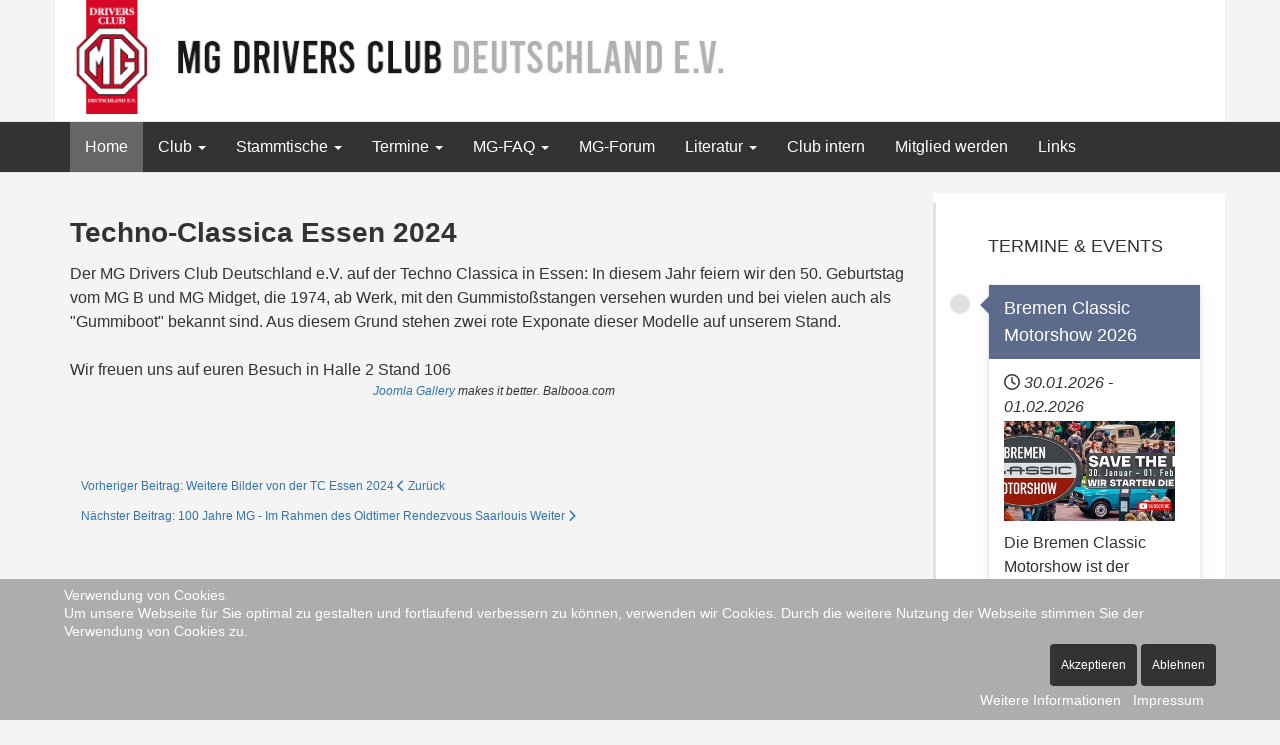

--- FILE ---
content_type: text/html; charset=utf-8
request_url: https://www.mgdc.de/cms_de/517-techno-classica-essen-2024?2549
body_size: 16075
content:

<!DOCTYPE html>
<html prefix="og: http://ogp.me/ns#"  lang="de-de" dir="ltr" class='com_content view-article layout-blog itemid-101 home j54 j40 mm-hover'>

<head>
	<meta charset="utf-8">
	<meta name="author" content="Peter Hofmann">
	<meta property="og:image:width" content="1152">
	<meta property="og:image:height" content="2048">
	<meta property="og:title" content="Techno-Classica Essen 2024 – MG Drivers Club Deutschland e.V.">
	<meta property="og:type" content="article">
	<meta property="og:image:url" content="https://www.mgdc.de/cms_de/images/bagallery/original/2024-04-03-22-25-19-1.jpg">
	<meta property="og:url" content="?2549">
	<meta name="generator" content="Joomla! - Open Source Content Management">
	<title>Techno-Classica Essen 2024 – MG Drivers Club Deutschland e.V.</title>
	<link href="/cms_de/favicon.ico" rel="icon" type="image/vnd.microsoft.icon">
<link href="/cms_de/media/plg_system_itcs_scroll2top/css/plg_scroll2top.css?84b35f" rel="stylesheet">
	<link href="/cms_de/media/plg_system_itcs_scroll2top/css/ionicons.min.css?84b35f" rel="stylesheet">
	<link href="/cms_de/plugins/system/cookiehint/css/style.css?84b35f" rel="stylesheet">
	<link href="/cms_de/templates/t3_bs3_blank/local/css/bootstrap.css" rel="stylesheet">
	<link href="/cms_de/media/com_jce/site/css/content.min.css?badb4208be409b1335b815dde676300e" rel="stylesheet">
	<link href="/cms_de/media/system/css/joomla-fontawesome.min.css" rel="stylesheet">
	<link href="/cms_de/templates/t3_bs3_blank/local/css/template.css" rel="stylesheet">
	<link href="/cms_de/templates/t3_bs3_blank/local/css/megamenu.css" rel="stylesheet">
	<link href="/cms_de/templates/t3_bs3_blank/fonts/font-awesome/css/font-awesome.min.css" rel="stylesheet">
	<link href="/cms_de/templates/t3_bs3_blank/css/custom.css" rel="stylesheet">
	<link href="/cms_de/media/mod_dpcalendar_upcoming/css/timeline.min.css?84b35f" rel="stylesheet">
	<style>
		.snip1452.custom:hover,.scrollToTop.snip1452.custom:hover [class^="fa-"]::before,.scrollToTop.snip1452.custom:hover [class*="fa-"]::before{color: #ffffff;}
		.snip1452.custom:hover:after{border-color: #ffffff;}
		.scrollToTop{right: 20px;bottom: 20px;}
		.scrollToTop.snip1452::after{background-color: transparent;}		
		</style>
	<style>#redim-cookiehint-bottom {position: fixed; z-index: 99999; left: 0px; right: 0px; bottom: 0px; top: auto !important;}</style>
	<style>.scrollToTop {
			padding: 10px;
			margin: 20px;
			text-align: center; 
			font-weight: bold;
			text-decoration: none;
			position:fixed;
			bottom: 0;
			right: 0;
			opacity: 0;
			transition: opacity 0.2s ease;
			z-index: 100;
			display: flex;
			align-items: center;
			justify-content: center;
			flex-direction: column;
			width: 50px;
			height: 50px;
			color: inherit;
			font-size: inheritpx;
			font-family: inherit;
			background-color: none;
			background-image: url(/cms_de/);
			background-position: center center ;
			background-repeat: no-repeat;
			border: 2px rgba(0,0,0,0.2) solid;
			border-radius: 50%;
			box-shadow: transparent 0 0 0px;
		}
		.scrollToTop:hover {
			text-decoration:none;
			color: ;
		}.scrollToTop-icon {
				display: inline-block;
				vertical-align: middle;
				background-image: url(/cms_de/plugins/system/scrolltock/images/arrow-4.svg);
				background-position: center center ;
				background-repeat: no-repeat;
				background-size: 20px 20px;
				width: 100%;
				height: 100%;
				margin: 0px;
				border: 
				border-radius: 0px;
			}
			.scrollToTop-text {
				vertical-align: middle;
				display: block;
			}.scrolltotop-show { opacity: 1; }</style>
<script src="/cms_de/media/vendor/jquery/js/jquery.min.js?3.7.1"></script>
	<script src="/cms_de/media/legacy/js/jquery-noconflict.min.js?504da4"></script>
	<script type="application/json" class="joomla-script-options new">{"joomla.jtext":{"COM_DPCALENDAR_CLOSE":"Schließen"},"system.paths":{"root":"\/cms_de","rootFull":"https:\/\/www.mgdc.de\/cms_de\/","base":"\/cms_de","baseFull":"https:\/\/www.mgdc.de\/cms_de\/"},"csrf.token":"b1a47b52c2e52efd8e161486d15ac9de"}</script>
	<script src="/cms_de/media/system/js/core.min.js?a3d8f8"></script>
	<script src="/cms_de/media/plg_system_itcs_scroll2top/js/plg_scroll2top.js?84b35f" defer></script>
	<script src="/cms_de/media/system/js/messages.min.js?9a4811" type="module"></script>
	<script src="/cms_de/media/mod_dpcalendar_upcoming/js/default.min.js?84b35f" type="module"></script>
	<script src="/cms_de/plugins/system/t3/base-bs3/bootstrap/js/bootstrap.js"></script>
	<script src="/cms_de/plugins/system/t3/base-bs3/js/jquery.tap.min.js"></script>
	<script src="/cms_de/plugins/system/t3/base-bs3/js/script.js"></script>
	<script src="/cms_de/plugins/system/t3/base-bs3/js/menu.js"></script>
	<script src="/cms_de/templates/t3_bs3_blank/js/script.js"></script>
	<script src="/cms_de/plugins/system/t3/base-bs3/js/nav-collapse.js"></script>
	<script type="application/ld+json">{"@context":"https://schema.org","@graph":[{"@type":"Organization","@id":"https://www.mgdc.de/cms_de/#/schema/Organization/base","name":"MG Drivers Club Deutschland e.V.","url":"https://www.mgdc.de/cms_de/"},{"@type":"WebSite","@id":"https://www.mgdc.de/cms_de/#/schema/WebSite/base","url":"https://www.mgdc.de/cms_de/","name":"MG Drivers Club Deutschland e.V.","publisher":{"@id":"https://www.mgdc.de/cms_de/#/schema/Organization/base"}},{"@type":"WebPage","@id":"https://www.mgdc.de/cms_de/#/schema/WebPage/base","url":"https://www.mgdc.de/cms_de/517-techno-classica-essen-2024?2549","name":"Techno-Classica Essen 2024 – MG Drivers Club Deutschland e.V.","isPartOf":{"@id":"https://www.mgdc.de/cms_de/#/schema/WebSite/base"},"about":{"@id":"https://www.mgdc.de/cms_de/#/schema/Organization/base"},"inLanguage":"de-DE"},{"@type":"Article","@id":"https://www.mgdc.de/cms_de/#/schema/com_content/article/517","name":"Techno-Classica Essen 2024","headline":"Techno-Classica Essen 2024","inLanguage":"de-DE","thumbnailUrl":"images/Artikel-Bilder/2024/TC2024/2024-04-03_22.25.18.jpg","isPartOf":{"@id":"https://www.mgdc.de/cms_de/#/schema/WebPage/base"}}]}</script>
	<script>
	var Scrolltock = function(container) {
				if (! container) container = jQuery(document);
				jQuery('a.scrollTo', container).click( function(event) {
					var pageurl = window.location.href.split('#');
					var linkurl = jQuery(this).attr('href').split('#');

					if ( jQuery(this).attr('href').indexOf('#') != 0
						&& ( ( jQuery(this).attr('href').indexOf('http') == 0 && pageurl[0] != linkurl[0] )
						|| jQuery(this).attr('href').indexOf('http') != 0 && pageurl[0] != 'https://www.mgdc.de/cms_de/' + linkurl[0].replace('/cms_de/', '') )
						) {
						// here action is the natural redirection of the link to the page
					} else {
						event.preventDefault();
						jQuery(this).scrolltock();
						setTimeout(function(){ jQuery(this).scrolltock(); }, 1000); // add timer to fix issue with page load
					}
				});
			}
			jQuery(document).ready(function($){
				Scrolltock();

				$.fn.scrolltock = function() {
					var link = $(this);
					var page = jQuery(this).attr('href');
					if (page === undefined) return;
					var pattern = /#(.*)/;
					var targetEl = page.match(pattern);
					if (! targetEl.length) return;
					if (! jQuery(targetEl[0]).length) return;

					// close the menu hamburger
					if (link.parents('ul.nav,ul.menu,ul.maximenuck').length) {
						var menu = $(link.parents('ul.nav,ul.menu,ul.maximenuck')[0]);
						if (menu.parent().find('> .mobileckhambuger_toggler').length && menu.parent().find('> .mobileckhambuger_toggler').attr('checked') == 'checked') {
							menu.animate({'opacity' : '0'}, function() { menu.parent().find('> .mobileckhambuger_toggler').attr('checked', false); menu.css('opacity', '1'); });
						}
					}

					var speed = link.attr('data-speed') ? link.attr('data-speed') : 1000;
					var isMobile = ($(window).width() <= 0);
					if (isMobile) {
						var offsety = link.attr('data-mobile-offset') ? parseInt(link.attr('data-mobile-offset')) : 0;
					} else {
						var offsety = link.attr('data-offset') ? parseInt(link.attr('data-offset')) : 0;
					}
					jQuery('html, body').animate( { scrollTop: jQuery(targetEl[0]).offset().top + offsety }, speed, scrolltock_setActiveItem() );
					return false;
				}
				// Cache selectors
				var lastId,
				baseItems = jQuery('a.scrollTo');
				// Anchors corresponding to menu items
				scrollItems = baseItems.map(function(){
					// if (! jQuery(jQuery(this).attr('href')).length) return;
					var pattern = /#(.*)/;
					// for debugging, in case of
					if (jQuery(this).attr('href') === undefined) {
						console.log('Scroll To CK Error : no href attribute found on the link');
						console.log(this);
						return;
					}
					var targetEl = jQuery(this).attr('href').match(pattern);

						if (targetEl == null ) return;
						if (! targetEl[0]) return;
						if (! jQuery(targetEl[0]).length) return;
						var item = jQuery(targetEl[0]);
					if (item.length) { return item; }
				});
				// Bind to scroll
				jQuery(window).scroll(function(){
					scrolltock_setActiveItem();
				});
				
				function scrolltock_setActiveItem() {
					var isMobile = ($(window).width() <= 0);
					if (isMobile) {
						var offsety = 0;
					} else {
						var offsety = 0;
					}
					// Get container scroll position
					var fromTop = jQuery(this).scrollTop()- (offsety) + 2;

					// Get id of current scroll item
					var cur = scrollItems.map(function(){
						if (jQuery(this).offset().top < fromTop)
							return this;
					});
					if (cur.length) {
						// Get the id of the current element
						cur = cur[cur.length-1];
						var id = cur && cur.length ? cur[0].id : '';
						var targetParent = baseItems.end().filter('[href$="#'+id+'"]').parent();

						if (lastId !== id || !targetParent.hasClass('active')) {
						   lastId = id;
						   // Set/remove active class
							baseItems.parent().parent().find('.active').removeClass('active');
							baseItems
							 .parent().removeClass('active')
							 .end().filter(function(index) {
								// check if the url is a hash, or if it's a full url that may link to another page
								if (this.href.substring(0,1) === '#') {
									return this.href === '#' + id; 
								}
								// if not a simple hash, check that the url from the link is the same as the current page
								return this.href ==  COOKIESCK_PAGEURL; 
								})
							 .parent().addClass('active');
						}
					} else {
						baseItems.parent().parent().find('.active').removeClass('active');
						baseItems.parent().removeClass('active');
					}                  
				}
				function scrolltock_mobilemenuck_compat(mobilemenu) {
					baseItems = jQuery.merge(baseItems, jQuery('a.scrollTo', mobilemenu));
				}
				window.scrolltock_mobilemenuck_compat = scrolltock_mobilemenuck_compat;
			}); // end of dom ready

			var COOKIESCK_PAGEURL = window.location.href;
			window.addEventListener("load", function(event) {

				var pageurl, pattern, targetPage;
				pageurl = window.location.href;
				pattern = /#(.*)/;
				targetPage = pageurl.match(pattern);

				var scrolltock_animate = function() {
					jQuery('html, body').animate( { scrollTop: jQuery(targetPage[0]).offset().top + 0 }, 1000 );
				}
				if (targetPage && jQuery(targetPage[0]).length) {
					scrolltock_removeHashFromUrl();
					scrolltock_animate();
					setTimeout(function(){ scrolltock_animate(); }, 1000);
				}
			});

			function scrolltock_removeHashFromUrl() {
				var uri = window.location.toString();
	  
				if (uri.indexOf("#") > 0) {
					var clean_uri = uri.substring(0,
									uri.indexOf("#"));
	  
					window.history.replaceState({},
							document.title, clean_uri);
				}
			}
			</script>

	
<!-- META FOR IOS & HANDHELD -->
	<meta name="viewport" content="width=device-width, initial-scale=1.0, maximum-scale=1.0, user-scalable=no"/>
	<style type="text/stylesheet">
		@-webkit-viewport   { width: device-width; }
		@-moz-viewport      { width: device-width; }
		@-ms-viewport       { width: device-width; }
		@-o-viewport        { width: device-width; }
		@viewport           { width: device-width; }
	</style>
	<script type="text/javascript">
		//<![CDATA[
		if (navigator.userAgent.match(/IEMobile\/10\.0/)) {
			var msViewportStyle = document.createElement("style");
			msViewportStyle.appendChild(
				document.createTextNode("@-ms-viewport{width:auto!important}")
			);
			document.getElementsByTagName("head")[0].appendChild(msViewportStyle);
		}
		//]]>
	</script>
<meta name="HandheldFriendly" content="true"/>
<meta name="apple-mobile-web-app-capable" content="YES"/>
<!-- //META FOR IOS & HANDHELD -->





<!-- Le HTML5 shim and media query for IE8 support -->
<!--[if lt IE 9]>
<script src="//cdnjs.cloudflare.com/ajax/libs/html5shiv/3.7.3/html5shiv.min.js"></script>
<script type="text/javascript" src="/cms_de/plugins/system/t3/base-bs3/js/respond.min.js"></script>
<![endif]-->

<!-- You can add Google Analytics here or use T3 Injection feature -->
<link rel="apple-touch-icon" sizes="57x57" href="/apple-icon-57x57.png">
<link rel="apple-touch-icon" sizes="60x60" href="/apple-icon-60x60.png">
<link rel="apple-touch-icon" sizes="72x72" href="/apple-icon-72x72.png">
<link rel="apple-touch-icon" sizes="76x76" href="/apple-icon-76x76.png">
<link rel="apple-touch-icon" sizes="114x114" href="/apple-icon-114x114.png">
<link rel="apple-touch-icon" sizes="120x120" href="/apple-icon-120x120.png">
<link rel="apple-touch-icon" sizes="144x144" href="/apple-icon-144x144.png">
<link rel="apple-touch-icon" sizes="152x152" href="/apple-icon-152x152.png">
<link rel="apple-touch-icon" sizes="180x180" href="/apple-icon-180x180.png">
<link rel="icon" type="image/png" sizes="192x192"  href="/android-icon-192x192.png">
<link rel="icon" type="image/png" sizes="32x32" href="/favicon-32x32.png">
<link rel="icon" type="image/png" sizes="96x96" href="/favicon-96x96.png">
<link rel="icon" type="image/png" sizes="16x16" href="/favicon-16x16.png">
<link rel="manifest" href="/manifest.json">
<meta name="msapplication-TileColor" content="#ffffff">
<meta name="msapplication-TileImage" content="/ms-icon-144x144.png">
<meta name="theme-color" content="#ffffff">
<script src="/cms_de/media/vendor/jquery/js/jquery.min.js"></script><script>var JUri = "https://www.mgdc.de/cms_de/", gallery_image_path="images"</script><script src="https://www.mgdc.de/cms_de/components/com_bagallery/libraries/modal/ba_modal.js?2.4.0"></script><link rel="stylesheet" href="https://www.mgdc.de/cms_de/components/com_bagallery/assets/css/ba-style.css?2.4.0"><link rel="stylesheet" href="https://www.mgdc.de/cms_de/components/com_bagallery/assets/css/ba-effects.css?2.4.0"><script src="https://www.mgdc.de/cms_de/components/com_bagallery/libraries/ba_isotope/ba_isotope.js?2.4.0"></script><script src="https://www.mgdc.de/cms_de/components/com_bagallery/libraries/lazyload/jquery.lazyload.min.js?2.4.0"></script><script src="https://www.mgdc.de/cms_de/components/com_bagallery/assets/js/ba-gallery.js?2.4.0"></script>
</head>
<body>

<div class="t3-wrapper"> <!-- Need this wrapper for off-canvas menu. Remove if you don't use of-canvas -->

  
<!-- HEADER -->
<header id="t3-header" class="container t3-header">
	<div class="row">

		<!-- LOGO -->
		<div class="col-xs-12 col-sm-12 logo">
			<div class="logo-image logo-control">
				<a href="https://www.mgdc.de/cms_de/" title="MG Drivers Club Deutschland e.V.">
											<img class="logo-img" src="/cms_de/images/headers/mgdc_1170x120.png" alt="MG Drivers Club Deutschland e.V." />
																<img class="logo-img-sm" src="/cms_de/images/headers/mgdc_800x120.png" alt="MG Drivers Club Deutschland e.V." />
										<span>MG Drivers Club Deutschland e.V.</span>
				</a>
				<small class="site-slogan"></small>
			</div>
		</div>
		<!-- //LOGO -->

		
	</div>
</header>
<!-- //HEADER -->


  
<!-- MAIN NAVIGATION -->
<nav id="t3-mainnav" class="wrap navbar navbar-default t3-mainnav">
	<div class="container">

		<!-- Brand and toggle get grouped for better mobile display -->
		<div class="navbar-header">
		
											<button type="button" class="navbar-toggle" data-toggle="collapse" data-target=".t3-navbar-collapse">
					<i class="fa fa-bars"></i>
				</button>
			
			
		</div>

					<div class="t3-navbar-collapse navbar-collapse collapse"></div>
		
		<div class="t3-navbar navbar-collapse collapse">
			<div  class="t3-megamenu"  data-responsive="true">
<ul itemscope itemtype="http://www.schema.org/SiteNavigationElement" class="nav navbar-nav level0">
<li itemprop='name' class="current active" data-id="101" data-level="1">
<a itemprop='url' class=""  href="/cms_de/"   data-target="#">Home </a>

</li>
<li itemprop='name' class="dropdown mega" data-id="102" data-level="1">
<a itemprop='url' class=" dropdown-toggle"  href="/cms_de/club"   data-target="#" data-toggle="dropdown">Club <em class="caret"></em></a>

<div class="nav-child dropdown-menu mega-dropdown-menu"  ><div class="mega-dropdown-inner">
<div class="row">
<div class="col-xs-12 mega-col-nav" data-width="12"><div class="mega-inner">
<ul itemscope itemtype="http://www.schema.org/SiteNavigationElement" class="mega-nav level1">
<li itemprop='name'  data-id="103" data-level="2">
<a itemprop='url' class=""  href="/cms_de/club/leistungen"   data-target="#">Leistungen </a>

</li>
<li itemprop='name'  data-id="104" data-level="2">
<a itemprop='url' class=""  href="/cms_de/club/kontakt"   data-target="#">Kontakt </a>

</li>
<li itemprop='name'  data-id="105" data-level="2">
<a itemprop='url' class=""  href="/cms_de/club/vorstand-aktive"   data-target="#">Vorstand </a>

</li>
<li itemprop='name'  data-id="571" data-level="2">
<a itemprop='url' class=""  href="/cms_de/club/aktive"   data-target="#">Aktive </a>

</li>
<li itemprop='name'  data-id="170" data-level="2">
<a itemprop='url' class=""  href="/cms_de/club/typreferenten"   data-target="#">Typreferenten </a>

</li>
<li itemprop='name'  data-id="174" data-level="2">
<a itemprop='url' class=""  href="/cms_de/club/infos-anfordern"   data-target="#">Infos anfordern </a>

</li>
<li itemprop='name'  data-id="175" data-level="2">
<a itemprop='url' class=""  href="/cms_de/club/mitgliedsdaten-aendern"   data-target="#">Mitgliedsdaten ändern </a>

</li>
<li itemprop='name'  data-id="176" data-level="2">
<a itemprop='url' class=""  href="/cms_de/club/magazin"   data-target="#">MG Drivers Magazin </a>

</li>
<li itemprop='name'  data-id="609" data-level="2">
<a itemprop='url' class=""  href="/cms_de/club/regalia"   data-target="#">Regalia </a>

</li>
<li itemprop='name'  data-id="2404" data-level="2">
<a itemprop='url' class=""  href="https://move-green.org/" target="_blank"   data-target="#">Move Green</a>

</li>
<li itemprop='name'  data-id="151" data-level="2">
<a itemprop='url' class=""  href="/cms_de/club/archiv"   data-target="#">------------------- </a>

</li>
<li itemprop='name'  data-id="1659" data-level="2">
<a itemprop='url' class=""  href="/cms_de/club/archiv-2"   data-target="#">Webarchiv </a>

</li>
<li itemprop='name'  data-id="209" data-level="2">
<a itemprop='url' class=""  href="/cms_de/club/impressum"   data-target="#">Impressum </a>

</li>
<li itemprop='name'  data-id="1821" data-level="2">
<a itemprop='url' class=""  href="/cms_de/club/datenschutz"   data-target="#">Datenschutz </a>

</li>
</ul>
</div></div>
</div>
</div></div>
</li>
<li itemprop='name' class="dropdown mega" data-id="177" data-level="1">
<a itemprop='url' class=" dropdown-toggle"  href="/cms_de/stammtische"   data-target="#" data-toggle="dropdown">Stammtische <em class="caret"></em></a>

<div class="nav-child dropdown-menu mega-dropdown-menu"  ><div class="mega-dropdown-inner">
<div class="row">
<div class="col-xs-12 mega-col-nav" data-width="12"><div class="mega-inner">
<ul itemscope itemtype="http://www.schema.org/SiteNavigationElement" class="mega-nav level1">
<li itemprop='name'  data-id="777" data-level="2">
<a itemprop='url' class=""  href="/cms_de/stammtische/stammtischuebersicht"   data-target="#">Stammtischübersicht </a>

</li>
</ul>
</div></div>
</div>
</div></div>
</li>
<li itemprop='name' class="dropdown mega" data-id="160" data-level="1">
<a itemprop='url' class=" dropdown-toggle"  href="/cms_de/termine"   data-target="#" data-toggle="dropdown">Termine <em class="caret"></em></a>

<div class="nav-child dropdown-menu mega-dropdown-menu"  ><div class="mega-dropdown-inner">
<div class="row">
<div class="col-xs-12 mega-col-nav" data-width="12"><div class="mega-inner">
<ul itemscope itemtype="http://www.schema.org/SiteNavigationElement" class="mega-nav level1">
<li itemprop='name'  data-id="1026" data-level="2">
<a itemprop='url' class=""  href="/cms_de/termine/kalender"   data-target="#">Kalender </a>

</li>
<li itemprop='name'  data-id="1017" data-level="2">
<a itemprop='url' class=""  href="/cms_de/termine/teilnahmebedingungen"   data-target="#">Teilnahmebedingungen </a>

</li>
<li itemprop='name'  data-id="1385" data-level="2">
<a itemprop='url' class=""  href="https://www.mgdc.de/cms_de/images/pdf/Haftungsverzicht.pdf" target="_blank"   data-target="#">Haftungsverzicht</a>

</li>
</ul>
</div></div>
</div>
</div></div>
</li>
<li itemprop='name' class="dropdown mega" data-id="106" data-level="1">
<a itemprop='url' class=" dropdown-toggle"  href="/cms_de/fahrzeug-typologie"   data-target="#" data-toggle="dropdown">MG-FAQ <em class="caret"></em></a>

<div class="nav-child dropdown-menu mega-dropdown-menu"  ><div class="mega-dropdown-inner">
<div class="row">
<div class="col-xs-12 mega-col-nav" data-width="12"><div class="mega-inner">
<ul itemscope itemtype="http://www.schema.org/SiteNavigationElement" class="mega-nav level1">
<li itemprop='name' class="dropdown-submenu mega" data-id="294" data-level="2">
<a itemprop='url' class=""  href="/cms_de/fahrzeug-typologie/fahrzeug-typologie"   data-target="#">Fahrzeug-Typologie  </a>

<div class="nav-child dropdown-menu mega-dropdown-menu"  ><div class="mega-dropdown-inner">
<div class="row">
<div class="col-xs-12 mega-col-nav" data-width="12"><div class="mega-inner">
<ul itemscope itemtype="http://www.schema.org/SiteNavigationElement" class="mega-nav level2">
<li itemprop='name'  data-id="107" data-level="3">
<a itemprop='url' class=""  href="/cms_de/fahrzeug-typologie/fahrzeug-typologie/mg-f-type-magna"   data-target="#">MG F-Type Magna </a>

</li>
<li itemprop='name'  data-id="116" data-level="3">
<a itemprop='url' class=""  href="/cms_de/fahrzeug-typologie/fahrzeug-typologie/mg-j2"   data-target="#">MG J2 </a>

</li>
<li itemprop='name'  data-id="117" data-level="3">
<a itemprop='url' class=""  href="/cms_de/fahrzeug-typologie/fahrzeug-typologie/mg-t-types"   data-target="#">MG T-Types </a>

</li>
<li itemprop='name'  data-id="119" data-level="3">
<a itemprop='url' class=""  href="/cms_de/fahrzeug-typologie/fahrzeug-typologie/mg-magnette"   data-target="#">MG Magnette </a>

</li>
<li itemprop='name'  data-id="150" data-level="3">
<a itemprop='url' class=""  href="/cms_de/fahrzeug-typologie/fahrzeug-typologie/mgb"   data-target="#">MGB </a>

</li>
<li itemprop='name'  data-id="172" data-level="3">
<a itemprop='url' class=""  href="/cms_de/fahrzeug-typologie/fahrzeug-typologie/mgf-tf"   data-target="#">MGF / TF </a>

</li>
</ul>
</div></div>
</div>
</div></div>
</li>
<li itemprop='name' class="dropdown-submenu mega" data-id="148" data-level="2">
<a itemprop='url' class=""  href="/cms_de/fahrzeug-typologie/kaufberatung"   data-target="#">Kaufberatung </a>

<div class="nav-child dropdown-menu mega-dropdown-menu"  ><div class="mega-dropdown-inner">
<div class="row">
<div class="col-xs-12 mega-col-nav" data-width="12"><div class="mega-inner">
<ul itemscope itemtype="http://www.schema.org/SiteNavigationElement" class="mega-nav level2">
<li itemprop='name'  data-id="295" data-level="3">
<a itemprop='url' class=""  href="/cms_de/fahrzeug-typologie/kaufberatung/mg-magnette-za-zb-kaufberatung"   data-target="#">MG Magnette ZA/ZB </a>

</li>
<li itemprop='name'  data-id="120" data-level="3">
<a itemprop='url' class=""  href="/cms_de/fahrzeug-typologie/kaufberatung/mga"   data-target="#">MGA </a>

</li>
<li itemprop='name'  data-id="296" data-level="3">
<a itemprop='url' class=""  href="/cms_de/fahrzeug-typologie/kaufberatung/mgb"   data-target="#">MGB </a>

</li>
<li itemprop='name'  data-id="171" data-level="3">
<a itemprop='url' class=""  href="/cms_de/fahrzeug-typologie/kaufberatung/mg-midget"   data-target="#">MG Midget </a>

</li>
<li itemprop='name'  data-id="927" data-level="3">
<a itemprop='url' class=""  href="/cms_de/fahrzeug-typologie/kaufberatung/mg-zr"   data-target="#">MG ZR </a>

</li>
</ul>
</div></div>
</div>
</div></div>
</li>
<li itemprop='name' class="dropdown-submenu mega" data-id="152" data-level="2">
<a itemprop='url' class=""  href="/cms_de/fahrzeug-typologie/restauration"   data-target="#">Restauration </a>

<div class="nav-child dropdown-menu mega-dropdown-menu"  ><div class="mega-dropdown-inner">
<div class="row">
<div class="col-xs-12 mega-col-nav" data-width="12"><div class="mega-inner">
<ul itemscope itemtype="http://www.schema.org/SiteNavigationElement" class="mega-nav level2">
<li itemprop='name'  data-id="159" data-level="3">
<a itemprop='url' class=""  href="/cms_de/fahrzeug-typologie/restauration/mgb-gt-v8-sebring"   data-target="#">MGB GT V8 Sebring </a>

</li>
<li itemprop='name'  data-id="334" data-level="3">
<a itemprop='url' class=""  href="/cms_de/fahrzeug-typologie/restauration/mgb-gt-v8-sebring-teil-2"   data-target="#">MGB GT V8 Sebring Teil 2 </a>

</li>
<li itemprop='name'  data-id="354" data-level="3">
<a itemprop='url' class=""  href="/cms_de/fahrzeug-typologie/restauration/mg-costello-v8"   data-target="#">MG Costello V8 </a>

</li>
</ul>
</div></div>
</div>
</div></div>
</li>
<li itemprop='name'  data-id="713" data-level="2">
<a itemprop='url' class=""  href="/cms_de/fahrzeug-typologie/mg-firmenhistorie"   data-target="#">MG Firmenhistorie </a>

</li>
<li itemprop='name'  data-id="711" data-level="2">
<a itemprop='url' class=""  href="/cms_de/fahrzeug-typologie/geschichte"   data-target="#">MG Modellhistorie </a>

</li>
</ul>
</div></div>
</div>
</div></div>
</li>
<li itemprop='name'  data-id="133" data-level="1">
<a itemprop='url' class=""  href="https://board.mgdc.de/index.php" target="_blank"   data-target="#">MG-Forum</a>

</li>
<li itemprop='name' class="dropdown mega" data-id="153" data-level="1">
<a itemprop='url' class=" dropdown-toggle"  href="/cms_de/literatur"   data-target="#" data-toggle="dropdown">Literatur <em class="caret"></em></a>

<div class="nav-child dropdown-menu mega-dropdown-menu"  ><div class="mega-dropdown-inner">
<div class="row">
<div class="col-xs-12 mega-col-nav" data-width="12"><div class="mega-inner">
<ul itemscope itemtype="http://www.schema.org/SiteNavigationElement" class="mega-nav level1">
<li itemprop='name'  data-id="165" data-level="2">
<a itemprop='url' class=""  href="/cms_de/literatur/mg-historie"   data-target="#">MG Historie </a>

</li>
<li itemprop='name'  data-id="166" data-level="2">
<a itemprop='url' class=""  href="/cms_de/literatur/mg-typen-allgemein"   data-target="#">MG Typen allgemein </a>

</li>
<li itemprop='name'  data-id="167" data-level="2">
<a itemprop='url' class=""  href="/cms_de/literatur/mga"   data-target="#">MGA </a>

</li>
<li itemprop='name'  data-id="168" data-level="2">
<a itemprop='url' class=""  href="/cms_de/literatur/mgb-mgc-v8"   data-target="#">MGB, MGC, V8 </a>

</li>
<li itemprop='name'  data-id="687" data-level="2">
<a itemprop='url' class=""  href="/cms_de/literatur/mg-midget"   data-target="#">MG Midget </a>

</li>
<li itemprop='name'  data-id="169" data-level="2">
<a itemprop='url' class=""  href="/cms_de/literatur/sonstige"   data-target="#">Sonstige </a>

</li>
</ul>
</div></div>
</div>
</div></div>
</li>
<li itemprop='name'  data-id="881" data-level="1">
<a itemprop='url' class=""  href="https://www.mgdc.de/cms_de/mitgliederlogin"   data-target="#">Club intern </a>

</li>
<li itemprop='name'  data-id="127" data-level="1">
<a itemprop='url' class=""  href="/cms_de/mitglied-werden"   data-target="#">Mitglied werden </a>

</li>
<li itemprop='name'  data-id="164" data-level="1">
<a itemprop='url' class=""  href="/cms_de/links"   data-target="#">Links </a>

</li>
</ul>
</div>

		</div>

	</div>
</nav>
<!-- //MAIN NAVIGATION -->


  


  
<div id="t3-mainbody" class="container t3-mainbody">
	<div class="row">

		<!-- MAIN CONTENT -->
		<div id="t3-content" class="t3-content col-xs-12 col-sm-8  col-md-9">
						
<!-- Page header -->
<!-- // Page header -->

<div class="item-page" itemscope itemtype="https://schema.org/Article">
	
	<!-- Article -->
	<article itemscope itemtype="http://schema.org/Article">
	  <meta itemscope itemprop="mainEntityOfPage"  itemType="https://schema.org/WebPage" itemid="https://google.com/article"/>
		<meta itemprop="inLanguage" content="de-DE" />

					
<header class="article-header clearfix">
	<h1 class="article-title" itemprop="headline">
					Techno-Classica Essen 2024			<meta itemprop="url" content="https://www.mgdc.de/cms_de/club/archiv/102-archiv-2024/517-techno-classica-essen-2024" />
			</h1>

			</header>
				
				
		
  	<!-- Aside -->
				<!-- // Aside -->

		
		<!-- Item tags -->
									<!-- // Item tags -->

				
							
					
			
			<section class="article-content clearfix" itemprop="articleBody">
				<div class="" dir="auto">
<div id=":r17:" class="x1iorvi4 x1pi30zi x1l90r2v x1swvt13" data-ad-comet-preview="message" data-ad-preview="message">
<div class="x78zum5 xdt5ytf xz62fqu x16ldp7u">
<div class="xu06os2 x1ok221b">
<div class="xdj266r x11i5rnm xat24cr x1mh8g0r x1vvkbs x126k92a">
<div dir="auto">Der MG Drivers Club Deutschland e.V. auf der Techno Classica in Essen: In diesem Jahr feiern wir den 50. Geburtstag vom MG B und MG Midget, die 1974, ab Werk, mit den Gummistoßstangen versehen wurden und bei vielen auch als "Gummiboot" bekannt sind. Aus diesem Grund stehen zwei rote Exponate dieser Modelle auf unserem Stand.</div>
<div>&nbsp;</div>
</div>
<div class="x11i5rnm xat24cr x1mh8g0r x1vvkbs xtlvy1s x126k92a">
<div dir="auto">Wir freuen uns auf euren Besuch in Halle 2 Stand 106</div>
 
<div><div class='ba-gallery ' data-gallery='282' style="--modal-background-color:rgba(0, 0, 0, 0.9); --modal-title-color: #ffffff; --modal-icons-color: #ffffff;"><div class="modal-scrollable" style="display:none; --modal-background-color: rgba(0, 0, 0, 0.9);"><div class="ba-modal gallery-modal ba-gallery-fade-animation " style="display:none"><div class="ba-modal-header row-fluid"><div class="ba-modal-title"><h3 class="modal-title" style="color:#ffffff;"></h3></div><div class="ba-center-icons"></div><div class="ba-right-icons"><div class="header-icons"><i class="ba-icon-close zmdi zmdi-close" style="color:#ffffff"></i></div></div></div><div class="ba-modal-body active" style="--modal-body-color: #ffffff"><div class="modal-image"></div><div class="description-wrapper"><div class="modal-description"></div></div></div></div><input type='hidden' class='lightbox-options' value='{"lightbox_border":"#ffffff","lightbox_bg":"#000000","lightbox_bg_transparency":"0.9","display_likes":"0","display_header":1,"display_zoom":0,"lightbox_display_title":"1","lightbox_width":"45","auto_resize":1,"disable_lightbox":0,"twitter_share":0,"odnoklassniki_share":0,"description_position":"below","facebook_share":0,"pinterest_share":0,"slide_amimation":"ba-gallery-fade-animation","linkedin_share":0,"vkontakte_share":0,"display_download":0,"enable_alias":1,"display_fullscreen":0,"header_icons_color":"#ffffff"}'><div class="modal-nav" style="display:none"><i class="ba-left-action zmdi zmdi-chevron-left" style="color:#ffffff; background-color:rgba(0,0,0,0)"></i><i class="ba-right-action zmdi zmdi-chevron-right" style="color:#ffffff; background-color:rgba(0,0,0,0)"></i></div></div><div class="ba-gallery-row-wrapper"><div class='ba-gallery-content-wrapper'><div class='ba-gallery-content'><div class='row-fluid'><div class='span12 ba-gallery-grid css-style-1' style='--background-color: rgba(0, 0, 0, 0.75); --title-color: #ffffff; --description-color: #ffffff; --category-color: #ffffff; --title-size: 18px; --title-weight: bold; --title-text-align: left; --description-size: 12px; --description-weight: normal; --description-text-align: left; --category-size: 14px; --category-weight: normal; --category-text-align: left;'><div class='ba-gallery-items category-0 category-1' style='display: none;'><span data-href='https://www.mgdc.de/cms_de/517-techno-classica-essen-2024?2543' class='ba-gallery-image-link'></span><div class='ba-image'><img src='https://www.mgdc.de/cms_de/images/bagallery/gallery-282/thumbnail/category-1/2024-04-03-22-25-18.jpg?1712187443' data-width="1067" data-height="600" alt=''><div class='ba-caption'><div class='ba-caption-content'><p class='image-category'>tc2024</p></div></div><textarea style='display: none !important;' class='image-id' data-id='ba-image-2543'>{"id":2543,"form_id":282,"category":"category-1","name":"2024-04-03-22-25-18.jpg","path":"images\/bagallery\/original\/2024-04-03-22-25-18.jpg","url":"https:\/\/www.mgdc.de\/cms_de\/images\/bagallery\/original\/2024-04-03-22-25-18.jpg","thumbnail_url":"\/images\/bagallery\/gallery-282\/thumbnail\/category-1\/2024-04-03-22-25-18.jpg","title":"","short":"","alt":"","description":"","link":"","video":"","settings":null,"likes":0,"imageId":"7","target":"blank","lightboxUrl":"","watermark_name":"2024-04-03-22-25-18.jpg","hideInAll":0,"suffix":""}</textarea></div></div><div class='ba-gallery-items category-0 category-1' style='display: none;'><span data-href='https://www.mgdc.de/cms_de/517-techno-classica-essen-2024?2544' class='ba-gallery-image-link'></span><div class='ba-image'><img src='https://www.mgdc.de/cms_de/images/bagallery/gallery-282/thumbnail/category-1/2024-04-03-22-25-18-2.jpg?1712187443' data-width="1067" data-height="600" alt=''><div class='ba-caption'><div class='ba-caption-content'><p class='image-category'>tc2024</p></div></div><textarea style='display: none !important;' class='image-id' data-id='ba-image-2544'>{"id":2544,"form_id":282,"category":"category-1","name":"2024-04-03-22-25-18-2.jpg","path":"images\/bagallery\/original\/2024-04-03-22-25-18-2.jpg","url":"https:\/\/www.mgdc.de\/cms_de\/images\/bagallery\/original\/2024-04-03-22-25-18-2.jpg","thumbnail_url":"\/images\/bagallery\/gallery-282\/thumbnail\/category-1\/2024-04-03-22-25-18-2.jpg","title":"","short":"","alt":"","description":"","link":"","video":"","settings":null,"likes":0,"imageId":"6","target":"blank","lightboxUrl":"","watermark_name":"2024-04-03-22-25-18-2.jpg","hideInAll":0,"suffix":""}</textarea></div></div><div class='ba-gallery-items category-0 category-1' style='display: none;'><span data-href='https://www.mgdc.de/cms_de/517-techno-classica-essen-2024?2545' class='ba-gallery-image-link'></span><div class='ba-image'><img src='https://www.mgdc.de/cms_de/images/bagallery/gallery-282/thumbnail/category-1/2024-04-03-22-25-18-3.jpg?1712187443' data-width="1067" data-height="600" alt=''><div class='ba-caption'><div class='ba-caption-content'><p class='image-category'>tc2024</p></div></div><textarea style='display: none !important;' class='image-id' data-id='ba-image-2545'>{"id":2545,"form_id":282,"category":"category-1","name":"2024-04-03-22-25-18-3.jpg","path":"images\/bagallery\/original\/2024-04-03-22-25-18-3.jpg","url":"https:\/\/www.mgdc.de\/cms_de\/images\/bagallery\/original\/2024-04-03-22-25-18-3.jpg","thumbnail_url":"\/images\/bagallery\/gallery-282\/thumbnail\/category-1\/2024-04-03-22-25-18-3.jpg","title":"","short":"","alt":"","description":"","link":"","video":"","settings":null,"likes":0,"imageId":"5","target":"blank","lightboxUrl":"","watermark_name":"2024-04-03-22-25-18-3.jpg","hideInAll":0,"suffix":""}</textarea></div></div><div class='ba-gallery-items category-0 category-1' style='display: none;'><span data-href='https://www.mgdc.de/cms_de/517-techno-classica-essen-2024?2546' class='ba-gallery-image-link'></span><div class='ba-image'><img src='https://www.mgdc.de/cms_de/images/bagallery/gallery-282/thumbnail/category-1/2024-04-03-22-25-18-5.jpg?1712187443' data-width="1067" data-height="600" alt=''><div class='ba-caption'><div class='ba-caption-content'><p class='image-category'>tc2024</p></div></div><textarea style='display: none !important;' class='image-id' data-id='ba-image-2546'>{"id":2546,"form_id":282,"category":"category-1","name":"2024-04-03-22-25-18-5.jpg","path":"images\/bagallery\/original\/2024-04-03-22-25-18-5.jpg","url":"https:\/\/www.mgdc.de\/cms_de\/images\/bagallery\/original\/2024-04-03-22-25-18-5.jpg","thumbnail_url":"\/images\/bagallery\/gallery-282\/thumbnail\/category-1\/2024-04-03-22-25-18-5.jpg","title":"","short":"","alt":"","description":"","link":"","video":"","settings":null,"likes":0,"imageId":"4","target":"blank","lightboxUrl":"","watermark_name":"2024-04-03-22-25-18-5.jpg","hideInAll":0,"suffix":""}</textarea></div></div><div class='ba-gallery-items category-0 category-1' style='display: none;'><span data-href='https://www.mgdc.de/cms_de/517-techno-classica-essen-2024?2547' class='ba-gallery-image-link'></span><div class='ba-image'><img src='https://www.mgdc.de/cms_de/images/bagallery/gallery-282/thumbnail/category-1/2024-04-03-22-25-18-6.jpg?1712187443' data-width="1067" data-height="600" alt=''><div class='ba-caption'><div class='ba-caption-content'><p class='image-category'>tc2024</p></div></div><textarea style='display: none !important;' class='image-id' data-id='ba-image-2547'>{"id":2547,"form_id":282,"category":"category-1","name":"2024-04-03-22-25-18-6.jpg","path":"images\/bagallery\/original\/2024-04-03-22-25-18-6.jpg","url":"https:\/\/www.mgdc.de\/cms_de\/images\/bagallery\/original\/2024-04-03-22-25-18-6.jpg","thumbnail_url":"\/images\/bagallery\/gallery-282\/thumbnail\/category-1\/2024-04-03-22-25-18-6.jpg","title":"","short":"","alt":"","description":"","link":"","video":"","settings":null,"likes":0,"imageId":"3","target":"blank","lightboxUrl":"","watermark_name":"2024-04-03-22-25-18-6.jpg","hideInAll":0,"suffix":""}</textarea></div></div><div class='ba-gallery-items category-0 category-1' style='display: none;'><span data-href='https://www.mgdc.de/cms_de/517-techno-classica-essen-2024?2548' class='ba-gallery-image-link'></span><div class='ba-image'><img src='https://www.mgdc.de/cms_de/images/bagallery/gallery-282/thumbnail/category-1/2024-04-03-22-25-19.jpg?1712187443' data-width="1067" data-height="600" alt=''><div class='ba-caption'><div class='ba-caption-content'><p class='image-category'>tc2024</p></div></div><textarea style='display: none !important;' class='image-id' data-id='ba-image-2548'>{"id":2548,"form_id":282,"category":"category-1","name":"2024-04-03-22-25-19.jpg","path":"images\/bagallery\/original\/2024-04-03-22-25-19.jpg","url":"https:\/\/www.mgdc.de\/cms_de\/images\/bagallery\/original\/2024-04-03-22-25-19.jpg","thumbnail_url":"\/images\/bagallery\/gallery-282\/thumbnail\/category-1\/2024-04-03-22-25-19.jpg","title":"","short":"","alt":"","description":"","link":"","video":"","settings":null,"likes":0,"imageId":"2","target":"blank","lightboxUrl":"","watermark_name":"2024-04-03-22-25-19.jpg","hideInAll":0,"suffix":""}</textarea></div></div><div class='ba-gallery-items category-0 category-1' style='display: none;'><span data-href='https://www.mgdc.de/cms_de/517-techno-classica-essen-2024?2549' class='ba-gallery-image-link'></span><div class='ba-image'><img src='https://www.mgdc.de/cms_de/images/bagallery/gallery-282/thumbnail/category-1/2024-04-03-22-25-19-1.jpg?1712187443' data-width="338" data-height="600" alt=''><div class='ba-caption'><div class='ba-caption-content'><p class='image-category'>tc2024</p></div></div><textarea style='display: none !important;' class='image-id' data-id='ba-image-2549'>{"id":2549,"form_id":282,"category":"category-1","name":"2024-04-03-22-25-19-1.jpg","path":"images\/bagallery\/original\/2024-04-03-22-25-19-1.jpg","url":"https:\/\/www.mgdc.de\/cms_de\/images\/bagallery\/original\/2024-04-03-22-25-19-1.jpg","thumbnail_url":"\/images\/bagallery\/gallery-282\/thumbnail\/category-1\/2024-04-03-22-25-19-1.jpg","title":"","short":"","alt":"","description":"","link":"","video":"","settings":null,"likes":0,"imageId":"1","target":"blank","lightboxUrl":"","watermark_name":"2024-04-03-22-25-19-1.jpg","hideInAll":0,"suffix":""}</textarea></div></div></div></div><input type='hidden' class='gallery-options' value='{"thumbnail_layout":"1","column_number":"4","image_spacing":"10","caption_bg":"#000000","title_color":"#ffffff","title_weight":"bold","title_size":"18","title_alignment":"left","tags_method":"","colors_method":"","category_color":"#ffffff","category_weight":"normal","category_size":"14","category_alignment":"left","description_color":"#ffffff","description_weight":"normal","description_size":"12","id":282,"pagination_type":"default","description_alignment":"left","caption_opacity":"0.75","sorting_mode":"newest","random_sorting":0,"tablet_numb":"3","phone_land_numb":"2","phone_port_numb":"1","disable_auto_scroll":1}'><input type="hidden" class="current-root" value="https://www.mgdc.de/cms_de/517-techno-classica-essen-2024"><input type='hidden' value='justified' class='gallery-layout'><input type='hidden' value='0' class='page-refresh'><input type='hidden' value='Gallery erstellt ' class='creating-thumbnails'><input type='hidden' value='{"disable_right_clk":0,"disable_shortcuts":0,"disable_dev_console":0}' class='copyright-options'><input type="hidden" class="active-category-image" value="https://www.mgdc.de/cms_de/517-techno-classica-essen-2024"></div></div></div></div><div class='ba-gallery-substrate' style='height: 0;'></div><p style="text-align: center; font-size: 12px; font-style: italic;"><a href="http://www.balbooa.com/joomla-gallery">Joomla Gallery</a> makes it better. Balbooa.com</p></div>
</div>
</div>
</div>
</div>
</div>			</section>

			<!-- Footer -->
						<!-- // Footer -->

			<hr class="divider-vertical" />
<nav class="pagenavigation" aria-label="Page Navigation">
    <span class="pagination ms-0">
                <a class="btn btn-sm btn-secondary previous" href="/cms_de/club/archiv/102-archiv-2024/518-weitere-bilder-von-der-tc-essen-2024" rel="prev">
            <span class="visually-hidden">
                Vorheriger Beitrag: Weitere Bilder von der TC Essen 2024            </span>
            <span class="icon-chevron-left" aria-hidden="true"></span> <span aria-hidden="true">Zurück</span>            </a>
                    <a class="btn btn-sm btn-secondary next" href="/cms_de/club/archiv/102-archiv-2024/516-100-jahre-mg-im-rahmen-des-oldtimer-rendezvous-saarlouis" rel="next">
            <span class="visually-hidden">
                Nächster Beitrag: 100 Jahre MG - Im Rahmen des Oldtimer Rendezvous Saarlouis            </span>
            <span aria-hidden="true">Weiter</span> <span class="icon-chevron-right" aria-hidden="true"></span>            </a>
        </span>
</nav>
			
			
						
	</article>
	<!-- //Article -->

	
		</div>

		</div>
		<!-- //MAIN CONTENT -->

		<!-- SIDEBAR RIGHT -->
		<div class="t3-sidebar t3-sidebar-right col-xs-12 col-sm-4  col-md-3 ">
			<div class="t3-module module131 " id="Mod131"><div class="module-inner"><h4 class="module-title "><span>TERMINE & EVENTS</span></h4><div class="module-ct"><div class="mod-dpcalendar-upcoming mod-dpcalendar-upcoming-timeline mod-dpcalendar-upcoming-131 dp-locations"
	data-popup="1">
	<div class="mod-dpcalendar-upcoming-timeline__custom-text">
			</div>
	<div class="mod-dpcalendar-upcoming-timeline__events">
																				<div class="mod-dpcalendar-upcoming-timeline__event dp-event dp-event_future">
					<div class="mod-dpcalendar-upcoming-timeline__dot"></div>
					<div class="mod-dpcalendar-upcoming-timeline__information">
						<h3 class="mod-dpcalendar-upcoming-timeline__title" style="background-color: #5c6b8c">
														<a href="/cms_de/termine/bremen-classic-motorshow-2027" class="dp-event-url dp-link"
							   style="color: #ffffff">
								Bremen Classic Motorshow 2026							</a>
													</h3>
												<div class="mod-dpcalendar-upcoming-timeline__date">
							<span class="dp-icon dp-icon_clock"><svg id="dp-icon-clock" xmlns="http://www.w3.org/2000/svg" viewBox="0 0 512 512"><!--! Font Awesome Free 7.1.0 by @fontawesome - https://fontawesome.com License - https://fontawesome.com/license/free (Icons: CC BY 4.0, Fonts: SIL OFL 1.1, Code: MIT License) Copyright 2025 Fonticons, Inc. --><title>Datum</title><path fill="currentColor" d="M464 256a208 208 0 1 1 -416 0 208 208 0 1 1 416 0zM0 256a256 256 0 1 0 512 0 256 256 0 1 0 -512 0zM232 120l0 136c0 8 4 15.5 10.7 20l96 64c11 7.4 25.9 4.4 33.3-6.7s4.4-25.9-6.7-33.3L280 243.2 280 120c0-13.3-10.7-24-24-24s-24 10.7-24 24z"/></svg></span>
							<span class="dp-date dp-time">
				<span class="dp-date__start">30.01.2026</span>
		<span class="dp-date__separator">-</span>
		<span class="dp-date__end">01.02.2026</span>
			</span>
						</div>
																									<div class="mod-dpcalendar-upcoming-timeline__image">
								<figure class="dp-figure">
									<a href="/cms_de/termine/bremen-classic-motorshow-2027" class="dp-event-url dp-link">
										<img class="dp-image" src="/cms_de/images/Termine/2026/Messen2026/505136726_1309163611218759_3161457192593610577_n.jpg"
											aria-label=""
											alt=""
											loading="lazy" width="500" height="190">
									</a>
																	</figure>
							</div>
																								<div class="mod-dpcalendar-upcoming-timeline__description">
							<p>Die Bremen Classic Motorshow ist der traditionsreiche <strong>Start in die Saison </strong>für Oldtimer- und Youngtimer-Fans. Jedes Jahr Anfang Februar verwandelt sich das Messegelände Bremen in einen lebendigen Treffpunkt für alle die klassische Mobilität lieben.</p>

<section class="readmore">
			<a class="btn btn-default" href="/cms_de/termine/bremen-classic-motorshow-2027"  aria-label="Bremen Classic Motorshow 2026">
			<span>
				<span class="icon-chevron-right" aria-hidden="true"></span> 
				Mehr lesen							</span>
		</a>
	</section>
						</div>
																		<div itemtype="http://schema.org/Event" itemscope>
	<meta itemprop="name" content="Bremen Classic Motorshow 2026">
	<meta itemprop="startDate"
	  content="2026-01-30T00:00:00+00:00">
<meta itemprop="endDate"
	  content="2026-02-01T00:00:00+00:00">
	<meta itemprop="eventStatus" content="http://schema.org/EventScheduled">
	<meta itemprop="url" content="https://www.mgdc.de/cms_de/termine/bremen-classic-motorshow-2027">
	<div itemprop="offers" itemtype="https://schema.org/AggregateOffer" itemscope>
	<meta itemprop="priceCurrency" content="EUR">
	<meta itemprop="offerCount" content="0">
	<meta itemprop="highPrice" content="0">
	<meta itemprop="lowPrice" content="0">
	<meta itemprop="availability"
		  content="https://schema.org/SoldOut">
	<meta itemprop="url" content="https://www.mgdc.de/cms_de/termine/bremen-classic-motorshow-2027">
	<meta itemprop="validFrom" content="2023-11-20T16:18:51+00:00">
			<div itemprop="offers" itemtype="https://schema.org/Offer" itemscope>
			<meta itemprop="price" content="0">
								</div>
	</div>
	<meta itemprop="performer" content="Peter Hofmann">
	<div itemprop="organizer" itemscope itemtype="http://schema.org/Organization">
	<meta itemprop="name" content="Peter Hofmann">
	<meta itemprop="url" content="https://classicmotorshow.de/">
</div>
		<meta itemprop="image" content="https://www.mgdc.de/cms_de/images/Termine/2026/Messen2026/505136726_1309163611218759_3161457192593610577_n.jpg">
	<meta itemprop="image" content="https://www.mgdc.de/cms_de/images/Termine/2026/Messen2026/505136726_1309163611218759_3161457192593610577_n.jpg">
	<meta itemprop="description" content="
Rund 46.000 Besucherinnen und Besucher entdecken an drei Tagen auf &uuml;ber 52.000 qm in acht Hallen und dem Parkhaus alles, was das Klassiker-Herz begehrt.
Etwa 730 Aussteller, H&auml;ndler und Privatverk&auml;ufer aus zehn Nationen pr&auml;sentieren ein vielf&auml;ltiges Angebot &ndash; darunter Automobile, Motorr&auml;der, Ersatzteile, Automobilia und Restaurierungsmaterial. &Uuml;ber 100 Markenclubs begeistern mit kreativen und detailverliebten Pr&auml;sentationen.
Ein faires Preisniveau, der authentische Teilemarkt und die renommierten Sonderschauen f&uuml;r Autos und Motorr&auml;der machen die Messe zu einem Pflichttermin f&uuml;r Sammler, Schrauber, Experten und Neugierige gleicherma&szlig;en.
Die Bremen Classic Motorshow ist mehr als eine Messe &ndash; sie ist ein Ort f&uuml;r Begegnungen, Gespr&auml;che und gelebte Leidenschaft.">
	<div class="dpcalendar-schema-event-location">
			<div itemprop="location" itemtype="https://schema.org/Place" itemscope>
										<meta itemprop="name" content="Messe Bremen">
				<div itemprop="address" itemtype="https://schema.org/PostalAddress" itemscope>
											<meta itemprop="addressLocality" content="Bremen">
																					<meta itemprop="postalCode" content="28215">
																<meta itemprop="streetAddress" content="Findorffstraße 101">
														</div>
					</div>
	</div>
	<meta itemprop="eventAttendanceMode" content="http://schema.org/OfflineEventAttendanceMode">
</div>
					</div>
				</div>
															<div class="mod-dpcalendar-upcoming-timeline__event dp-event dp-event_future">
					<div class="mod-dpcalendar-upcoming-timeline__dot"></div>
					<div class="mod-dpcalendar-upcoming-timeline__information">
						<h3 class="mod-dpcalendar-upcoming-timeline__title" style="background-color: #994848">
														<a href="/cms_de/termine/jahreshauptversammlung-des-mgdc-2026" class="dp-event-url dp-link"
							   style="color: #ffffff">
								Jahreshauptversammlung des MGDC 2026							</a>
													</h3>
												<div class="mod-dpcalendar-upcoming-timeline__date">
							<span class="dp-icon dp-icon_clock"><svg><use href="#dp-icon-clock"/></svg></span>
							<span class="dp-date dp-time">
					<span class="dp-date__start">21.03.2026</span>
		<span class="dp-time__start">10:00</span>
					<span class="dp-time__separator">-</span>
			<span class="dp-time__end">19:00</span>
				</span>
						</div>
																									<div class="mod-dpcalendar-upcoming-timeline__image">
								<figure class="dp-figure">
									<a href="/cms_de/termine/jahreshauptversammlung-des-mgdc-2026" class="dp-event-url dp-link">
										<img class="dp-image" src="/cms_de/images/Termine/2026/MW_1.jpg"
											aria-label=""
											alt=""
											loading="lazy" width="840" height="560">
									</a>
																	</figure>
							</div>
																								<div class="mod-dpcalendar-upcoming-timeline__description">
							<p style="text-align: justify;">Liebe Clubmitglieder,</p>
<p style="text-align: justify;">die <strong>Jahreshauptversammlung 2026</strong> findet dieses Jahr wieder in&nbsp;<span class="BxUVEf ILfuVd" lang="de"><span class="hgKElc pOOWX"><b>Nordrhein-Westfalen</b></span></span> statt, diesmal in <strong><span style="color: #000000;">Köln</span></strong>.</p>
<p style="text-align: justify;">Nähere Informationen erhaltet ihr mit der kommenden Zwischeninfo zugesandt.</p>
<p style="text-align: justify;">Euer Vorstand</p>

<section class="readmore">
			<a class="btn btn-default" href="/cms_de/termine/jahreshauptversammlung-des-mgdc-2026"  aria-label="Jahreshauptversammlung des MGDC 2026">
			<span>
				<span class="icon-chevron-right" aria-hidden="true"></span> 
				Mehr lesen							</span>
		</a>
	</section>
						</div>
																		<div itemtype="http://schema.org/Event" itemscope>
	<meta itemprop="name" content="Jahreshauptversammlung des MGDC 2026">
	<meta itemprop="startDate"
	  content="2026-03-21T09:00:00+00:00">
<meta itemprop="endDate"
	  content="2026-03-21T18:00:00+00:00">
	<meta itemprop="eventStatus" content="http://schema.org/EventScheduled">
	<meta itemprop="url" content="https://www.mgdc.de/cms_de/termine/jahreshauptversammlung-des-mgdc-2026">
	<div itemprop="offers" itemtype="https://schema.org/AggregateOffer" itemscope>
	<meta itemprop="priceCurrency" content="EUR">
	<meta itemprop="offerCount" content="0">
	<meta itemprop="highPrice" content="0">
	<meta itemprop="lowPrice" content="0">
	<meta itemprop="availability"
		  content="https://schema.org/SoldOut">
	<meta itemprop="url" content="https://www.mgdc.de/cms_de/termine/jahreshauptversammlung-des-mgdc-2026">
	<meta itemprop="validFrom" content="2026-01-12T16:04:52+00:00">
			<div itemprop="offers" itemtype="https://schema.org/Offer" itemscope>
			<meta itemprop="price" content="0">
								</div>
	</div>
	<meta itemprop="performer" content="Peter Hofmann">
	<div itemprop="organizer" itemscope itemtype="http://schema.org/Organization">
	<meta itemprop="name" content="Peter Hofmann">
	<meta itemprop="url" content="https://www.mgdc.de/cms_de/517-techno-classica-essen-2024?2549">
</div>
		<meta itemprop="image" content="https://www.mgdc.de/cms_de/images/Termine/2026/MW_1.jpg">
	<meta itemprop="image" content="https://www.mgdc.de/cms_de/images/Termine/2026/MW_1.jpg">
	<meta itemprop="description" content="
Ihr findet die Einladung JHV 2026 auch im, Club Intern - Mitgliederbereich, auf unserer Webseite.">
	<div class="dpcalendar-schema-event-location">
			<div itemprop="location" itemtype="https://schema.org/Place" itemscope>
							<meta itemprop="url" content="https://motorworld.de/koeln-rheinland/">
										<meta itemprop="name" content="Motorworld Köln">
				<div itemprop="address" itemtype="https://schema.org/PostalAddress" itemscope>
											<meta itemprop="addressLocality" content="Köln">
																					<meta itemprop="postalCode" content="50829">
																<meta itemprop="streetAddress" content="Butzweilerstraße 35-39">
																<meta itemprop="addressCountry" content="Deutschland">
									</div>
					</div>
	</div>
	<meta itemprop="eventAttendanceMode" content="http://schema.org/OfflineEventAttendanceMode">
</div>
					</div>
				</div>
															<div class="mod-dpcalendar-upcoming-timeline__event dp-event dp-event_future">
					<div class="mod-dpcalendar-upcoming-timeline__dot"></div>
					<div class="mod-dpcalendar-upcoming-timeline__information">
						<h3 class="mod-dpcalendar-upcoming-timeline__title" style="background-color: #5c6b8c">
														<a href="/cms_de/termine/techno-classica-essen" class="dp-event-url dp-link"
							   style="color: #ffffff">
								Retro-Classic Essen 2026							</a>
													</h3>
												<div class="mod-dpcalendar-upcoming-timeline__date">
							<span class="dp-icon dp-icon_clock"><svg><use href="#dp-icon-clock"/></svg></span>
							<span class="dp-date dp-time">
				<span class="dp-date__start">08.04.2026</span>
		<span class="dp-date__separator">-</span>
		<span class="dp-date__end">12.04.2026</span>
			</span>
						</div>
																									<div class="mod-dpcalendar-upcoming-timeline__image">
								<figure class="dp-figure">
									<a href="/cms_de/termine/techno-classica-essen" class="dp-event-url dp-link">
										<img class="dp-image" src="/cms_de/images/Termine/2026/Messen2026/csm_RCE_Key_Visual_NEU_c9349d6d43.png"
											aria-label=""
											alt=""
											loading="lazy" width="500" height="281">
									</a>
																	</figure>
							</div>
																								<div class="mod-dpcalendar-upcoming-timeline__description">
							<p>Tauchen Sie ein in die faszinierende Welt der Klassiker!</p>
<p>Erleben Sie einzigartige Oldtimer, legendäre Youngtimer und ein unvergleichliches Retro-Flair auf der <strong>RETRO CLASSICS ESSEN </strong>– erstmalig 2026 auf dem Messegelände der Messe Essen!</p>

<section class="readmore">
			<a class="btn btn-default" href="/cms_de/termine/techno-classica-essen"  aria-label="Retro-Classic Essen 2026">
			<span>
				<span class="icon-chevron-right" aria-hidden="true"></span> 
				Mehr lesen							</span>
		</a>
	</section>
						</div>
																		<div itemtype="http://schema.org/Event" itemscope>
	<meta itemprop="name" content="Retro-Classic Essen 2026">
	<meta itemprop="startDate"
	  content="2026-04-08T00:00:00+00:00">
<meta itemprop="endDate"
	  content="2026-04-12T00:00:00+00:00">
	<meta itemprop="eventStatus" content="http://schema.org/EventScheduled">
	<meta itemprop="url" content="https://www.mgdc.de/cms_de/termine/techno-classica-essen">
	<div itemprop="offers" itemtype="https://schema.org/AggregateOffer" itemscope>
	<meta itemprop="priceCurrency" content="EUR">
	<meta itemprop="offerCount" content="0">
	<meta itemprop="highPrice" content="0">
	<meta itemprop="lowPrice" content="0">
	<meta itemprop="availability"
		  content="https://schema.org/SoldOut">
	<meta itemprop="url" content="https://www.mgdc.de/cms_de/termine/techno-classica-essen">
	<meta itemprop="validFrom" content="2023-11-20T16:18:51+00:00">
			<div itemprop="offers" itemtype="https://schema.org/Offer" itemscope>
			<meta itemprop="price" content="0">
								</div>
	</div>
	<meta itemprop="performer" content="Peter Hofmann">
	<div itemprop="organizer" itemscope itemtype="http://schema.org/Organization">
	<meta itemprop="name" content="Peter Hofmann">
	<meta itemprop="url" content="https://www.mgdc.de/cms_de/517-techno-classica-essen-2024?2549">
</div>
		<meta itemprop="image" content="https://www.mgdc.de/cms_de/images/Termine/2026/Messen2026/csm_RCE_Key_Visual_NEU_c9349d6d43.png">
	<meta itemprop="image" content="https://www.mgdc.de/cms_de/images/Termine/2026/Messen2026/csm_RCE_Key_Visual_NEU_c9349d6d43.png">
	<meta itemprop="description" content="
Das Faible f&uuml;r individuell gepr&auml;gte Mobilit&auml;t sowie die Faszination f&uuml;r herausragende Formgebung, technische L&ouml;sungen und unterschiedlichsten Antriebskonzepte von gestern, heute und morgen.
Zusammen mit euch freuen wir uns auf f&uuml;nf Tage Faszination pur und einen erfolgreichen Messeverlauf vom 8. bis 12. April 2026&amp;nbsp; in der Messe Essen.">
	<div class="dpcalendar-schema-event-location">
			<div itemprop="location" itemtype="https://schema.org/Place" itemscope>
										<meta itemprop="name" content="Messe Essen">
				<div itemprop="address" itemtype="https://schema.org/PostalAddress" itemscope>
											<meta itemprop="addressLocality" content="Essen">
																					<meta itemprop="postalCode" content="45131">
																<meta itemprop="streetAddress" content="Messeplatz 1">
														</div>
					</div>
	</div>
	<meta itemprop="eventAttendanceMode" content="http://schema.org/OfflineEventAttendanceMode">
</div>
					</div>
				</div>
															<div class="mod-dpcalendar-upcoming-timeline__event dp-event dp-event_future">
					<div class="mod-dpcalendar-upcoming-timeline__dot"></div>
					<div class="mod-dpcalendar-upcoming-timeline__information">
						<h3 class="mod-dpcalendar-upcoming-timeline__title" style="background-color: #994848">
														<a href="/cms_de/termine/highland-games-2026" class="dp-event-url dp-link"
							   style="color: #ffffff">
								Highland Games 2026							</a>
													</h3>
												<div class="mod-dpcalendar-upcoming-timeline__date">
							<span class="dp-icon dp-icon_clock"><svg><use href="#dp-icon-clock"/></svg></span>
							<span class="dp-date dp-time">
				<span class="dp-date__start">24.04.2026</span>
		<span class="dp-date__separator">-</span>
		<span class="dp-date__end">26.04.2026</span>
			</span>
						</div>
																									<div class="mod-dpcalendar-upcoming-timeline__image">
								<figure class="dp-figure">
									<a href="/cms_de/termine/highland-games-2026" class="dp-event-url dp-link">
										<img class="dp-image" src="/cms_de/images/Termine/2026/highland2026.png"
											aria-label=""
											alt=""
											loading="lazy" width="898" height="488">
									</a>
																	</figure>
							</div>
																								<div class="mod-dpcalendar-upcoming-timeline__description">
							<p style="text-align: justify;">Highland Games - Es kann nur einen geben<br />Für die Kenner der Highland Games hieße ein Erklärungsversuch was sie ausmachen, „Eulen nach Athen zu tragen“. Für Novizen dennoch ein Versuch die Atmosphäre ein wenig in Worte einzufangen.</p>

<section class="readmore">
			<a class="btn btn-default" href="/cms_de/termine/highland-games-2026"  aria-label="Highland Games 2026">
			<span>
				<span class="icon-chevron-right" aria-hidden="true"></span> 
				Mehr lesen							</span>
		</a>
	</section>
						</div>
																		<div itemtype="http://schema.org/Event" itemscope>
	<meta itemprop="name" content="Highland Games 2026">
	<meta itemprop="startDate"
	  content="2026-04-24T00:00:00+00:00">
<meta itemprop="endDate"
	  content="2026-04-26T00:00:00+00:00">
	<meta itemprop="eventStatus" content="http://schema.org/EventScheduled">
	<meta itemprop="url" content="https://www.mgdc.de/cms_de/termine/highland-games-2026">
	<div itemprop="offers" itemtype="https://schema.org/AggregateOffer" itemscope>
	<meta itemprop="priceCurrency" content="EUR">
	<meta itemprop="offerCount" content="0">
	<meta itemprop="highPrice" content="0">
	<meta itemprop="lowPrice" content="0">
	<meta itemprop="availability"
		  content="https://schema.org/SoldOut">
	<meta itemprop="url" content="https://www.mgdc.de/cms_de/termine/highland-games-2026">
	<meta itemprop="validFrom" content="2025-10-09T16:15:41+00:00">
			<div itemprop="offers" itemtype="https://schema.org/Offer" itemscope>
			<meta itemprop="price" content="0">
								</div>
	</div>
	<meta itemprop="performer" content="Peter Hofmann">
	<div itemprop="organizer" itemscope itemtype="http://schema.org/Organization">
	<meta itemprop="name" content="Peter Hofmann">
	<meta itemprop="url" content="https://www.mgdc.de/cms_de/517-techno-classica-essen-2024?2549">
</div>
		<meta itemprop="image" content="https://www.mgdc.de/cms_de/images/Termine/2026/highland2026.png">
	<meta itemprop="image" content="https://www.mgdc.de/cms_de/images/Termine/2026/highland2026.png">
	<meta itemprop="description" content="
Zum 40. Mal treffen sich in 2026 die unbezwingbaren Clans von MG und Morgan, um in archaischen Wettk&auml;mpfen wie Schwungscheibendiskus, Kurbelwellenweitwurf oder Tauziehen die st&auml;rksten Frauen und M&auml;nner der Clans zu k&uuml;ren.&amp;nbsp;Seit dem Jahr des Herrn 2000 wollte auch der Clan der Triumphs nicht zur&uuml;ckstehen und beehrt uns seitdem mit der Teilnahme beim heroischen Dreikampf.Doch nicht nur Muskelkraft z&auml;hlt, auch durstige Kehlen sollen an den Abenden in Trinkwettbewerben und in Sangeskraft gest&auml;rkt werden. Der Geist wird erquickt bei den Special Performances, in denen die Clans in spontanem Theaterspiel ihre schauspielerischen Talente auf die B&uuml;hne bringen.Sollte im Jahr 2026 auch erstmals der Clan der Austin-Healeys sich zum Vierkampf aufraffen?
Wer wei&szlig;, die Einladung steht liebe Healeys!
Interesse geweckt? Wir freuen uns auf euch.B&auml;rbel und Horst">
	<div class="dpcalendar-schema-event-location">
			<div itemprop="location" itemtype="https://schema.org/Place" itemscope>
							<meta itemprop="url" content="https://augustinerhotel.de">
										<meta itemprop="name" content="Klosterhotel Hillesheim">
				<div itemprop="address" itemtype="https://schema.org/PostalAddress" itemscope>
											<meta itemprop="addressLocality" content="Hillesheim">
																					<meta itemprop="postalCode" content="54576">
																<meta itemprop="streetAddress" content="Augustinerstraße 2">
																<meta itemprop="addressCountry" content="Deutschland">
									</div>
					</div>
	</div>
	<meta itemprop="eventAttendanceMode" content="http://schema.org/OfflineEventAttendanceMode">
</div>
					</div>
				</div>
															<div class="mod-dpcalendar-upcoming-timeline__event dp-event dp-event_future">
					<div class="mod-dpcalendar-upcoming-timeline__dot"></div>
					<div class="mod-dpcalendar-upcoming-timeline__information">
						<h3 class="mod-dpcalendar-upcoming-timeline__title" style="background-color: #d4972f">
														<a href="/cms_de/termine/mg-safety-day-2026-nuerburgring" class="dp-event-url dp-link"
							   style="color: #000000">
								MG Safety Day 2026 - Nürburgring							</a>
													</h3>
												<div class="mod-dpcalendar-upcoming-timeline__date">
							<span class="dp-icon dp-icon_clock"><svg><use href="#dp-icon-clock"/></svg></span>
							<span class="dp-date dp-time">
			<span class="dp-date__start">25.04.2026</span>
				</span>
						</div>
																									<div class="mod-dpcalendar-upcoming-timeline__image">
								<figure class="dp-figure">
									<a href="/cms_de/termine/mg-safety-day-2026-nuerburgring" class="dp-event-url dp-link">
										<img class="dp-image" src="/cms_de/images/pdf/2026/mg-safety-day-2026.png"
											aria-label=""
											alt=""
											loading="lazy" width="793" height="689">
									</a>
																	</figure>
							</div>
																								<div class="mod-dpcalendar-upcoming-timeline__description">
							<p><span style="color: #ff0000;"><strong>2 Restplätze frei</strong></span></p>
<p style="text-align: justify;">Liebe MG Freunde,<br />der MG Car Club Deutschland e.V. und der MG Drivers Club Deutschland e.V. bieten am 25. April 2026 zusammen mit den ADAC Fahrsicherheitszentren in Laatzen bei Hannover und am<br />Nürburgring ein besonderes Event an. Ausschließlich MGs, aufgeteilt in zwei Gruppen zu jeweils 10 Fahrzeugen, können an einem speziellen Fahrsicherheitstraining teilnehmen.</p>

<section class="readmore">
			<a class="btn btn-default" href="/cms_de/termine/mg-safety-day-2026-nuerburgring"  aria-label="MG Safety Day 2026 - Nürburgring">
			<span>
				<span class="icon-chevron-right" aria-hidden="true"></span> 
				Mehr lesen							</span>
		</a>
	</section>
						</div>
																		<div itemtype="http://schema.org/Event" itemscope>
	<meta itemprop="name" content="MG Safety Day 2026 - N&uuml;rburgring">
	<meta itemprop="startDate"
	  content="2026-04-25T00:00:00+00:00">
<meta itemprop="endDate"
	  content="2026-04-25T00:00:00+00:00">
	<meta itemprop="eventStatus" content="http://schema.org/EventScheduled">
	<meta itemprop="url" content="https://www.mgdc.de/cms_de/termine/mg-safety-day-2026-nuerburgring">
	<div itemprop="offers" itemtype="https://schema.org/AggregateOffer" itemscope>
	<meta itemprop="priceCurrency" content="EUR">
	<meta itemprop="offerCount" content="0">
	<meta itemprop="highPrice" content="0">
	<meta itemprop="lowPrice" content="0">
	<meta itemprop="availability"
		  content="https://schema.org/SoldOut">
	<meta itemprop="url" content="https://www.mgdc.de/cms_de/termine/mg-safety-day-2026-nuerburgring">
	<meta itemprop="validFrom" content="2025-10-09T16:37:18+00:00">
			<div itemprop="offers" itemtype="https://schema.org/Offer" itemscope>
			<meta itemprop="price" content="0">
								</div>
	</div>
	<meta itemprop="performer" content="Peter Hofmann">
	<div itemprop="organizer" itemscope itemtype="http://schema.org/Organization">
	<meta itemprop="name" content="Peter Hofmann">
	<meta itemprop="url" content="https://www.mgdc.de/cms_de/517-techno-classica-essen-2024?2549">
</div>
		<meta itemprop="image" content="https://www.mgdc.de/cms_de/images/pdf/2026/mg-safety-day-2026.png">
	<meta itemprop="image" content="https://www.mgdc.de/cms_de/images/pdf/2026/mg-safety-day-2026.png">
	<meta itemprop="description" content="
&bull; Gruppe 1: MG-Fahrzeuge mit Mindestalter 30 JahreBei diesem speziellen Training f&uuml;r Oldtimer-Fahrer werdenalle wesentlichen Inhalte eines Fahrsicherheitstraining mitbesonderer R&uuml;cksichtnahme auf die Eigenheiten der klassischenFahrzeuge vermittelt.
&bull; Gruppe 2: MG-Fahrzeuge j&uuml;nger als 30 JahreIn dieser Gruppe werden ebenfalls die wesentlichen Inhalteeines Fahrsicherheitstrainings mit Dynamikplatte und Wasserhindernissenauf speziell pr&auml;parierten Trainingsfl &auml;chenvermittelt.
Und hier die Adressen der Fahrsicherheitszentren:
&bull; ADAC Fahrsicherheitszentrum Hannover/Laatzen, Hermann-Fulle-Str. 10, 30880 Laatzen, Start 10.15, Ende ca. 16.00 Uhr
&bull; ADAC Fahrsicherheitszentrum am N&uuml;rburgring, M&uuml;llenbacherStra&szlig;e 2, 53520 N&uuml;rburg, Start 09.00, Ende ca. 17.15 Uhr">
	<div class="dpcalendar-schema-event-location">
			<div itemprop="location" itemtype="https://schema.org/Place" itemscope>
							<meta itemprop="url" content="https://www.adac.de/services/fahrsicherheitstrainings/standorte">
										<meta itemprop="name" content="ADAC Fahrsicherheitszentrum am Nürburgring">
				<div itemprop="address" itemtype="https://schema.org/PostalAddress" itemscope>
											<meta itemprop="addressLocality" content="Nürburg">
																					<meta itemprop="postalCode" content="53520">
																<meta itemprop="streetAddress" content="Müllenbacher Straße 2">
																<meta itemprop="addressCountry" content="Deutschland">
									</div>
					</div>
	</div>
	<meta itemprop="eventAttendanceMode" content="http://schema.org/OfflineEventAttendanceMode">
</div>
					</div>
				</div>
						</div>
		<div class="mod-dpcalendar-upcoming-timeline__custom-text">
			</div>
</div>
</div></div></div>
		</div>
		<!-- //SIDEBAR RIGHT -->

	</div>
</div> 




  


  


  
<!-- FOOTER -->
<footer id="t3-footer" class="wrap t3-footer">

			<!-- FOOT NAVIGATION -->
		<div class="container">
				<!-- SPOTLIGHT -->
	<div class="t3-spotlight t3-footnav  row">
					<div class=" col-lg-2 col-md-2 col-sm-4 col-xs-6">
								<div class="t3-module module " id="Mod231"><div class="module-inner"><div class="module-ct">
<div id="mod-custom231" class="mod-custom custom">
    <table border="0" style="width: 101px; height: 101px; margin-left: auto; margin-right: auto;">
<tbody>
<tr>
<td style="text-align: center;"><a href="https://www.facebook.com/profile.php?id=61561910100578" target="_blank" rel="noopener"><img src="/cms_de/images/M_images/logos/facebook.png" alt="Facebook MGDC Profil" width="100" height="100" style="display: block; margin-left: auto; margin-right: auto;" title="Facebook MGDC Profil" /></a></td>
</tr>
</tbody>
</table></div>
</div></div></div>
							</div>
					<div class=" col-lg-2 col-md-2 col-sm-4 col-xs-6">
								<div class="t3-module module " id="Mod232"><div class="module-inner"><div class="module-ct">
<div id="mod-custom232" class="mod-custom custom">
    <table style="width: 101px; height: 101px; margin-left: auto; margin-right: auto;">
<tbody>
<tr>
<td style="text-align: center;"><a href="https://www.facebook.com/mgdriversclubdeutschland/" target="_blank" rel="noopener"><img src="/cms_de/images/M_images/logos/facebook.png" alt="Facebook MGDC Seite" width="100" height="100" style="display: block; margin-left: auto; margin-right: auto;" title="Facebook MGDC Seite" /></a></td>
</tr>
</tbody>
</table></div>
</div></div></div>
							</div>
					<div class=" col-lg-2 col-md-2 col-sm-4 col-xs-6">
								<div class="t3-module module " id="Mod233"><div class="module-inner"><div class="module-ct">
<div id="mod-custom233" class="mod-custom custom">
    <table style="width: 101px; height: 101px; margin-left: auto; margin-right: auto;" cellpadding="0">
<tbody>
<tr>
<td style="text-align: center;"><a href="https://www.youtube.com/@MGDriversClubDeutschland" target="_blank" rel="noopener"><img src="/cms_de/images/M_images/logos/2896e2c1a2ae762198c75f8b94c10f21-quadratisches-logo-der-youtube-app.png" alt="YouTube MGDC Channel" width="100" height="100" style="display: block; margin-left: auto; margin-right: auto;" title="YouTube MGDC Channel" /></a></td>
</tr>
</tbody>
</table></div>
</div></div></div>
							</div>
					<div class=" col-lg-2 col-md-2 col-sm-4 col-xs-6">
								<div class="t3-module module " id="Mod234"><div class="module-inner"><div class="module-ct">
<div id="mod-custom234" class="mod-custom custom">
    <table style="width: 101px; height: 101px; margin-left: auto; margin-right: auto;">
<tbody>
<tr>
<td style="text-align: center;"><a href="https://www.instagram.com/mgdc_germany/" target="_blank" rel="noopener"><img src="/cms_de/images/M_images/logos/instagram.jpg" alt="Instagram MGDC" width="100" height="100" style="display: block; margin-left: auto; margin-right: auto;" title="Instagram MGDC" /></a></td>
</tr>
</tbody>
</table></div>
</div></div></div>
							</div>
					<div class=" col-lg-2 col-md-2 col-sm-4 col-xs-6">
								<div class="t3-module module " id="Mod235"><div class="module-inner"><div class="module-ct">
<div id="mod-custom235" class="mod-custom custom">
    <table style="width: 101px; height: 101px; margin-left: auto; margin-right: auto;">
<tbody>
<tr>
<td style="text-align: center;"><a href="https://www.adac-motorsport.de/klassik-ueber-uns/" target="_blank" rel="noopener"><img src="/cms_de/images/M_images/logos/QR-Code-Socialmedia/Korporativclub_HF_RGB.jpg" alt="Korporativclub ADAC" width="77" height="100" style="display: block; margin-left: auto; margin-right: auto;" title="Korporativclub ADAC" /></a></td>
</tr>
</tbody>
</table></div>
</div></div></div>
							</div>
					<div class=" col-lg-2 col-md-2 col-sm-4 col-xs-6">
								&nbsp;
							</div>
			</div>
<!-- SPOTLIGHT -->
		</div>
		<!-- //FOOT NAVIGATION -->
	
	<section class="t3-copyright">
		<div class="container">
			<div class="row">
				<div class="col-md-12 copyright ">
					<ul class="nav nav-pills nav-stacked menu">
<li class="item-659"><a href="/cms_de/impressum" class="">Impressum</a></li><li class="item-673"><a href="/cms_de/datenschutz" class="">Datenschutz</a></li></ul>

        
				</div>
							</div>
		</div>
	</section>

</footer>
<!-- //FOOTER -->

</div>


<!-- Scroll to Top -->
<div id="scroll2top" class="scrollToTop snip1452 medium blue" data-scroll="top"><i class="ion-chevron-up"></i></div>
<!-- End Scroll to Top -->

<div id="redim-cookiehint-bottom">   <div id="redim-cookiehint">     <div class="cookiecontent">   Verwendung von Cookies<br />Um unsere Webseite für Sie optimal zu gestalten und fortlaufend verbessern zu können, verwenden wir Cookies. Durch die weitere Nutzung der Webseite stimmen Sie der Verwendung von Cookies zu.    </div>     <div class="cookiebuttons">        <a id="cookiehintsubmit" onclick="return cookiehintsubmit(this);" href="https://www.mgdc.de/cms_de/517-techno-classica-essen-2024?0=&amp;rCH=2"         class="btn">Akzeptieren</a>           <a id="cookiehintsubmitno" onclick="return cookiehintsubmitno(this);" href="https://www.mgdc.de/cms_de/517-techno-classica-essen-2024?0=&amp;rCH=-2"           class="btn">Ablehnen</a>          <div class="text-center" id="cookiehintinfo">                <a target="_self" href="https://www.mgdc.de/cms_de/club/datenschutz">Weitere Informationen</a>                                <a target="_self" href="https://www.mgdc.de/cms_de/club/impressum">Impressum</a>            </div>      </div>     <div class="clr"></div>   </div> </div>     <script type="text/javascript">        if (!navigator.cookieEnabled) {         document.addEventListener("DOMContentLoaded", function (event) {           document.getElementById('redim-cookiehint-bottom').remove();         });       }        function cookiehintfadeOut(el) {         el.style.opacity = 1;         (function fade() {           if ((el.style.opacity -= .1) < 0) {             el.style.display = "none";           } else {             requestAnimationFrame(fade);           }         })();       }             function cookiehintsubmit(obj) {         document.cookie = 'reDimCookieHint=1; expires=Tue, 19 Jan 2027 23:59:59 GMT;; path=/';         cookiehintfadeOut(document.getElementById('redim-cookiehint-bottom'));         return true;       }        function cookiehintsubmitno(obj) {         document.cookie = 'reDimCookieHint=-1; expires=0; path=/';         cookiehintfadeOut(document.getElementById('redim-cookiehint-bottom'));         return true;       }     </script>     
</body>

</html>

--- FILE ---
content_type: text/css
request_url: https://www.mgdc.de/cms_de/templates/t3_bs3_blank/css/custom.css
body_size: 18819
content:
body {

    font-family: "Open sans", Helvetica, sans-serif;
    font-size: 16px;
    line-height: 1.5;
    color: #333333;
  background-color: #fefff9;

}
.navbar-default {
    background-color: rgba(45, 25, 87, 1);
    border-color: #e7e7e7;
  }
.logo a {
    display: inline-block;
    line-height: 1;
    margin: 0;
    color: #ffffff;
    background-color: #ffffff;
  padding: 0px;
    font-family: serif;
  
}

.t3-header {
    padding-top: 7px;
    padding-bottom: 0px;
}

.t3-megamenu .mega-nav > li a, .t3-megamenu .dropdown-menu .mega-nav > li a {

    white-space: normal;
    display: block;
    padding: 5px;
    color: #ffffff;
    background-color: #333;

}

body {

    font-family: "Open sans", Helvetica, sans-serif;
    font-size: 16px;
    line-height: 1.5;
    color: #333333;
  background-color: #f4f4f4;

}/* kopiert */

h1, .h1 {

    font-size: 34px;
    color: #333333;
    font-family: "Open Sans", Helvetica, sans-serif;
    line-height: 1.5;

}
.h2, .h3, .h4, .h5, .h6 {

    font-family: "Open Sans", Helvetica, sans-serif;
    font-weight: 500;
    line-height: 1.5;
    color: inherit;

}

h1, .h1, h2, .h2, h3, .h3 {

    margin-top: 10px;
    margin-bottom: 10px;
    line-height: 1.5;

}

h4, .h4 {

    font-size: 18px;
    color: #333333;
    font-family: "Open Sans", Helvetica, sans-serif;
    line-height: 1.5;
  font-weight: semi-bold;
}
.article-title, .article-header h1 {

    margin: 0px 0 0px 0;
font-family: 'Open Sans', sans-serif;
  font-size: 28px;

}
.article-title, .article-header h2 {
    margin: 0px 0 0px 0;
    font-family: 'Open Sans', sans-serif;
 
  font-size: 20px;
    line-height: 1.4;
    font-weight: bold;
    padding-bottom: 10px;

}
  
  
  
}

.p {

 font-family: 'Open Sans', sans-serif;

}
.navbar-default .navbar-nav > .active > a, .navbar-default .navbar-nav > .active > a:hover, .navbar-default .navbar-nav > .active > a:focus {

    color: #ffffff;
    background-color: #5a5586;

}

.navbar-default .navbar-nav > .open > a, .navbar-default .navbar-nav > .open > a:hover, .navbar-default .navbar-nav > .open > a:focus {

    background-color: #555;
    color: #ffffff;

}

.navbar-default .navbar-nav > li > a {

    color: #ffffff;

}


.navbar-default .navbar-toggle:hover, .navbar-default .navbar-toggle:focus {

   
    background-color: #8c8787;
    color: #ffffff;

}
.fa {

    display: inline-block;
    font: normal normal normal 14px/1 FontAwesome;
        font-size: 14px;
    font-size: inherit;
    text-rendering: auto;
    -webkit-font-smoothing: antialiased;
    -moz-osx-font-smoothing: grayscale;
    color: #ffffff;

}
.t3-megamenu .mega-inner {

    padding: 0px 0;
    background-color: rgba(45, 25, 87, 1);
color: #ffffff;
}
Element {

}
.t3-megamenu .mega > .mega-dropdown-menu {

    min-width: 200px;
    display: none;

}
.dropdown-submenu > .dropdown-menu {

    border-radius: 4px;

}
.dropdown-submenu > .dropdown-menu {

    top: 0;
    left: 100%;
    margin-top: -5px;
    margin-left: -1px;

}
.dropdown-menu {

    position: absolute;
    top: 100%;
    left: 0;
    z-index: 1000;
    display: none;
    float: left;
    min-width: 160px;
    padding: 5px 0;
    margin: 2px 0 0;
        margin-top: 2px;
        margin-left: 0px;
    list-style: none;
    font-size: 16px;
    text-align: left;
    background-color: rgba(45, 25, 87, 1);
    border: 1px solid #cccccc;
    border: 1px solid rgba(0, 0, 0, 0.15);
    border-radius: 4px;
    -webkit-box-shadow: 0 6px 12px rgba(0, 0, 0, 0.175);
    box-shadow: 0 6px 12px rgba(0, 0, 0, 0.175);
    background-clip: padding-box;
color: #ffffff;
}
.t3-megamenu .mega-nav > li a:hover, .t3-megamenu .dropdown-menu .mega-nav > li a:hover, .t3-megamenu .mega-nav > li a:focus, .t3-megamenu .dropdown-menu .mega-nav > li a:focus {

    text-decoration: none;
    color: #ffffff;
    background-color: #5a5586;

}

.navbar-default .navbar-nav > .dropdown > a .caret {
    border-top-color: #ffffff;
    border-bottom-color: #ffffff;
}


.navbar-default .navbar-nav .open .dropdown-menu > .active > a, .navbar-default .navbar-nav .open .dropdown-menu > .active > a:hover, .navbar-default .navbar-nav .open .dropdown-menu > .active > a:focus {
    color: #ffffff;
    background-color: #838181;
}

.magazin {
padding: 10px;
}

.magazin-titel {
padding: 10px;
}

.typen {

  padding: 5px 5px 5px 15px;
background-color: #9999;

}
.typen-ansprechpartner {
padding: 10px;
}


.table {
	display: table;
	border: 1px solid silver;
	border-collapse:collapse;
	width: 100%;
}

.table-row {
	display: table-row;
	border: 1px solid silver;
}

.table-cell {
	display: table-cell;
	border: 1px solid silver;

  
  padding: 10px;
    font-size: 14px;


}

.thead {
	font-weight: bold;
	background:#d8d5d5;
}
 @media only screen and (max-width: 800px) {

	.table {border:none;}
	
	.table-row,
	.table-cell {
		display: block;
		border: 1px solid silver;
	}
	
	.table-row { margin-bottom: 20px; }
	
}
.bild {
	padding: 0px 0px 20px 0px;
}


 
/* togglebox */

	

/* Shared for all accordion types */
.accordion {
    font-family:Arial, Helvetica, sans-serif; 
    margin:0 auto;
    font-size:14px;
    border:0px solid #ffffff;
    border-radius:10px;
    width:100%;
    padding:10px;
    background:#fff;
}
.accordion ul {
    list-style:none;
    margin:0;
    padding:0;    
}
.accordion li {
    margin:0;
    padding:0;
}
.accordion [type=radio], .accordion [type=checkbox] {
    display:none;
}
.accordion label {
    display:block;
    font-size:16px;
    line-height:16px;
    background-color: rgb(133, 132, 135);
    border:0px solid #ffffff;
    color:#ffffff;  
  margin: 10px 10px 10px 10px;
    font-weight:500;
    cursor:pointer;
    text-transform:uppercase;
    -webkit-transition: all .2s ease-out;
    -moz-transition: all .2s ease-out;
}
.accordion ul li label:hover, .accordion [type=radio]:checked ~ label, .accordion [type=checkbox]:checked ~ label {
    background:#C02942;
    color:#ffffff;
  margin: 10px 10px 20px 10px;
}
.accordion .content {
    padding:0 10px;
    overflow:hidden;
    border:0px solid #ffffff; /* Make the border match the background so it fades in nicely */
    -webkit-transition: all .8s ease-out;
    -moz-transition: all .8s ease-out;
}


.accordion p {
    color:#333;
    margin:0 0 10px;
}
.accordion h3 {
    color:#542437;
    padding:0;
    margin:10px 0;
}

.accordion label:before {
    content: '+';
    padding: 0 12px 0 5px;
}

.accordion [type=radio]:checked ~ label:before,
.accordion [type=checkbox]:checked ~ label:before {
    content: '-';
    padding: 0 14px 0 7px;
}


/* Vertical */
.vertical ul li {
    overflow:hidden;
    margin:0 0 1px;
}
.vertical ul li label {
    padding:10px;
}
.vertical [type=radio]:checked ~ label, .vertical [type=checkbox]:checked ~ label {
    border-bottom:0;
}
.vertical ul li label:hover {
    border:0px solid #ffffff; /* We don't want the border to disappear on hover */
}
.vertical ul li .content {
    height:0px;
    border-top:0;
}
.vertical [type=radio]:checked ~ label ~ .content, .vertical [type=checkbox]:checked ~ label ~ .content {
    height:100%;
    border:0px solid #ffffff;
}

figcaption {
    font-size: 14px;
    line-height: 1.5;
    padding: 10px 10px 10px 10px;
    font-style: italic;
    background: #eeeeee;
}



figure {
    padding: 0px 10px 10px 0px;
}

Element {

    position: fixed;
    opacity: 1;
    bottom: 0px;
    right: 0px;
    display: block;

}
#plg_system_topofthepage {

    border: 0px solid #ffffff !important;
    margin: 5px;
    padding: 5px;
    background-color: #8c8787 !important;
    color: #ffffff !important;
    width: 50px;
    height: 50px;
    text-align: center;
    border-radius: 100px;

}
hr {
    margin-top: 20px;
    margin-bottom: 20px;
    border: 0;
        border-top-width: 0px;
        border-top-style: none;
        border-top-color: currentcolor;
    border-top: 1px solid #aa1818;
  }

.pager li > a, .pager li > span {
    display: inline-block;
    padding: 5px 14px;
    background-color: #c60505;
    border: 1px solid #dddddd;
    border-radius: 4px;
    color: #ffffff;
}

.pagenav li > a:hover, .pagenav li > a:active, .pagenav li > a:focus {
    background-color: #8b8888;
  color: #ffffff;
}

   .banneritem {
        display: inline-block;
        padding: 0px;
        width: 100%;
    }
img {

    vertical-align: middle;
    width: 100%;

}

 .t3-sl {
    padding-bottom: 0px;
    padding-top: 0px;
}
.t3-module {

    margin-bottom: 10px;

}
.dropdown-menu > li > a {

    padding: 5px 20px;
    color: #ffffff;

}
@media (max-width: 767px) {
  .navbar-default .navbar-nav .open .dropdown-menu > li > a {
    color: #ffffff;
  }
 
  
  .navbar-default .navbar-nav > .active > a,
.navbar-default .navbar-nav > .active > a:hover,
.navbar-default .navbar-nav > .active > a:focus {
  color: #ffffff;
  background-color: #e7e7e7;
} 

.navbar-default .navbar-nav > li > a {
  color: #ffffff;
}
.navbar-default .navbar-nav > li > a:hover,
.navbar-default .navbar-nav > li > a:focus {
  color: #ffffff;
  background-color: transparent;
}

.navbar-default .navbar-nav > .open > a,
.navbar-default .navbar-nav > .open > a:hover,
.navbar-default .navbar-nav > .open > a:focus {
  background-color: #8e8e8e;
  color: #ffffff;
}

.navbar-default .navbar-nav > .active > a,
.navbar-default .navbar-nav > .active > a:hover,
.navbar-default .navbar-nav > .active > a:focus {
  background-color: #8e8e8e;
  color: #ffffff;
}
  .navbar-nav .open .dropdown-menu > li > a:hover, .navbar-default .navbar-nav .open .dropdown-menu > li > a:focus {
    color: #ffffff;
    background-color: transparent;
}
  .navbar-default .navbar-nav .open .dropdown-menu > li > a:hover, .navbar-default .navbar-nav .open .dropdown-menu > li > a:focus {
    color: #c8c5c5;
    background-color: transparent;
}
    }
#dpcalendar_view_toggle_status {

    cursor: pointer;
    text-align: center;
    width: 20px !important;

}
#dpcalendar_component_loading
 {
 display:none;
    text-align: center;
    width: 50px !important;

}
.t3-header {
    padding-top: 0px;
    padding-bottom: 0px;
    background-color: #ffffff;
    background-image: url('/images/banners/mgdc_hintergrund_1170x120.png') ;


}
#Mod116 {
  padding: 30px 10px 30px 15px;
    background-color: #fcfcfc;
    border-style: solid;
    border-color: rgb(227, 227, 227);
  border-radius: 10px;
border-width: 2px;
}

#dp-event-author {
  visibility: hidden;
  height: 0px;
}
#dp-event-capacity {
  visibility: hidden;
  height: 0px;
}

#dp-event-attendee {
  visibility: hidden;
  height: 0px;
}





.navbar-default .navbar-nav > .open > a .caret, .navbar-default .navbar-nav > .open > a:hover .caret, .navbar-default .navbar-nav > .open > a:focus .caret {

    border-top-color: #fff;
    border-bottom-color: #fff;

}

.p {

 font-family: 'Open Sans', sans-serif;

}

hr {
    margin-top: 20px;
    margin-bottom: 20px;
    border: 0;
        border-top-width: 0px;
        border-top-style: none;
        border-top-color: currentcolor;
    border-top: 1px solid #aa1818;
  }

.t3-header {
    padding-top: 0px;
    padding-bottom: 0px;
}

.navbar-default {
    background-color: #333;
    border-color: #e7e7e7;
  
  }
.navbar-default .navbar-nav > li > a {

    color: #ffffff;

}

.dropdown-menu {

    position: absolute;
    top: 100%;
    left: 0;
    z-index: 1000;
    display: none;
    float: left;
    min-width: 160px;
    padding: 5px 0;
    margin: 2px 0 0;
        margin-top: 2px;
        margin-left: 0px;
    list-style: none;
    font-size: 16px;
    text-align: left;
    background-color: #333;
    border: 1px solid #cccccc;
    border: 1px solid rgba(0, 0, 0, 0.15);
    border-radius: 4px;
    -webkit-box-shadow: 0 6px 12px rgba(0, 0, 0, 0.175);
    box-shadow: 0 6px 12px rgba(0, 0, 0, 0.175);
    background-clip: padding-box;
color: #ffffff;
}
.fa {

    display: inline-block;
    font: normal normal normal 14px/1 FontAwesome;
    font-size: inherit;  
    text-rendering: auto;
    -webkit-font-smoothing: antialiased;
    -moz-osx-font-smoothing: grayscale;
    color: #ffffff;

}
.navbar-default .navbar-nav > .dropdown > a .caret {
    border-top-color: #ffffff;
    border-bottom-color: #ffffff;
}


.pager li > a, .pager li > span {
    display: inline-block;
    padding: 5px 14px;
    background-color: #c60505;
    border: 1px solid #dddddd;
    border-radius: 4px;
    color: #ffffff;
}

.pagenav li > a:hover, .pagenav li > a:active, .pagenav li > a:focus {
    background-color: #8b8888;
  color: #ffffff;
}

img {

    vertical-align: middle;
    width: 100%;

}

#sigplus_7ab8e7bd801deb51e1c329e8df793743
 {
padding:10px;
   float: left;

}

.sigplus-gallery li a
{
padding:10px;
    float: left;
}



.t3-megamenu .mega-nav > li a:hover, .t3-megamenu .dropdown-menu .mega-nav > li a:hover, .t3-megamenu .mega-nav > li a:focus, .t3-megamenu .dropdown-menu .mega-nav > li a:focus {
    text-decoration: none;
    color: #ffffff;
    background-color: #666;
}

.t3-megamenu .mega-nav > li a, .t3-megamenu .dropdown-menu .mega-nav > li a {
    white-space: normal;
    display: block;
    padding: 5px;
    color: #ffffff;
}

.navbar-default .navbar-nav > .active > a, .navbar-default .navbar-nav > .active > a:hover, .navbar-default .navbar-nav > .active > a:focus {

    color: #ffffff;
    background-color: #666;

}

.com-dpcalendar-event__booking, .com-dpcalendar-event__tags-text, .com-dpcalendar-event__locations {

    grid-column: 1 / 4;
}

.com-dpcalendar-event .dp-description {

    margin-bottom: 10px;
    margin-top: 10px;
  }

.com-dpcalendar-event .dp-button {
    display: inline-block;
    font-weight: 400;
    text-align: center;
    white-space: nowrap;
    vertical-align: middle;
    -webkit-user-select: none;
    -moz-user-select: none;
    -ms-user-select: none;
    user-select: none;
    border: 1px solid #c0c0c0;
    border-radius: 0.1rem;
    transition: color 0.15s ease-in-out, background-color 0.15s ease-in-out, border-color 0.15s ease-in-out, box-shadow 0.15s ease-in-out;
    padding: 10px 10px;
        padding-top: 10px;
        padding-right: 10px;
        padding-bottom: 10px;
        padding-left: 10px;
    margin: 3px 3px;
        margin-right: 3px;
    font-size: 1.7rem;
    line-height: 1.5rem;
    color: #666;
    background-color: #fefefe;
    box-shadow: 0 1px 3px rgba(0,0,0,0.1);
}
h3, .h3 {
    font-size: 18px;
}
.com-dpcalendar-event .dp-heading {
    clear: both;
    margin-bottom: 1rem;
    font-size: 24px;
}
.module-title {
    background: transparent;
    color: inherit;
    font-size: 18px;
    margin: 0 0 10px 0;
        margin-bottom: 10px;
    padding: 20px 5px 5px 40px;
}
.com-dpcalendar-event .dp-description__label {

    float: left;
    width: 160px;
    clear: left;
    text-align: left;
    overflow: hidden;
    text-overflow: ellipsis;
    white-space: nowrap;
    font-weight: lighter;
   

}
.t3-sidebar {

    padding-top: 20px;
    padding-bottom: 20px;
    background-color: #fff;

}
.btn-default {
    color: #fff;
    background-color: #924b4b;
    border-color: #cccccc;
  margin-top: 10px;
}
.pagination > .active > a, .pagination > .active > span, .pagination > .active > a:hover, .pagination > .active > span:hover, .pagination > .active > a:focus, .pagination > .active > span:focus {

    z-index: 2;
    color: #ffffff;
    background-color: #924b4b;
    border-color: #924b4b;
    cursor: default;

}
.pagination > li > a:hover, .pagination > li > span:hover, .pagination > li > a:focus, .pagination > li > span:focus {

    color: #924b4b;
    background-color: #eeeeee;
    border-color: #dddddd;

}
.pagination > li > a, .pagination > li > span {

    position: relative;
    float: left;
    padding: 6px 12px;
    line-height: 1.42857143;
    text-decoration: none;
    color: #444;
    background-color: #ffffff;
    border: 1px solid #dddddd;
    margin-left: -1px;

}
.bilder {
    padding: 10px 0px 10px 0px;
}



.link {

    border-style: solid;
    border-color: #3333;
    border-width: 2px;
    padding: 10px 10px 10px 15px;
 

}


/* Timeline */

.jux-tl-item .jux-tl-desc {

    display: none;
    overflow: hidden;
    color: #e4e1e1;

}

.main-inter-timeline p.header-module {

    font-size: 12px;
    font-weight: 400;
    color: #ffffff;
    visibility: hidden;

}


.main-inter-timeline .des-item {

    font-size: 16px !important;
    font-weight: 400;
    color: #cccccc !important;

}
Element {

}
.timeline-series dt {

    font-size: 18px;
    font-weight: 400;

}
.timeline-series dt {

    background: url(../images/timeline_decade_tick.gif) left center no-repeat;
    clear: left;
    list-style-type: none;
    line-height: 1.5em;
    margin: 0 0 12px;
    padding: 0 0 0 24px;
     white-space: normal !important;
    display: block;

}
.timeline-toggle {

    background: #666;
    border-color: #161616;
    -webkit-border-radius: 4px;
    -moz-border-radius: 4px;
    border-radius: 4px;
    color: #ccc;
    cursor: pointer;
    float: right;
    font-size: 14px;
    margin-right: 40px;
    padding: 6px 10px;
    white-space: nowrap;

}
.camera_caption > div {

    background: #000;
    background: #666666 !important;

}
.camera_caption_title {

    font-size: 1.3em;
    font-weight: normal !important;
    line-height: 1em;

}
label {
    display: inline-block;
    max-width: 100%;
    margin-bottom: 5px;
    font-weight: normal;
}

.mod-dpcalendar-upcoming-panel > .mod-dpcalendar-upcoming-panel__event {

    flex: 1 1 200px;
    position: relative;
    margin: 5px;
    -moz-box-shadow: 1px 1px 6px #a0a0a0;
    -webkit-box-shadow: 1px 1px 6px #a0a0a0;
    -khtml-box-shadow: 1px 1px 6px #a0a0a0;
    box-shadow: 1px 1px 6px #888;
    padding: 10px 10px 5px 5px;

}

.compojoom-bootstrap .hs-tabs ul li a {
    color: 
    #CCCCCC;
    padding: 5px 10px 0px;
    display: inline-block;
    text-decoration: none;
    display: none;
}

.compojoom-bootstrap .ui-widget-header {

    background: none;
    border: none;
    display: none;

}

.galleria-theme-compojoom .galleria-image-nav {

    position: absolute;
    top: 50%;
    margin-top: -62px;
    width: 100%;
    height: 62px;
    left: 0;
    display: none;

}
.galleria-theme-compojoom .galleria-bar {

    background: 
#000;
bottom: 0;
height: 2px;
left: 0;
overflow: hidden;
position: absolute;
right: 0;
z-index: 3;
border-top: 1px solid
    rgba(255, 255, 255, 0.1);
    display: none;

}
.galleria-theme-compojoom .galleria-info {

    width: 50%;
    top: 15px;
    left: 15px;
    z-index: 2;
    position: absolute;
    background: rgba(0, 0, 0, 0.5);
    visibility: hidden;

}













.galleria-theme-compojoom {

    position: relative;
    overflow: hidden;
    background: #fff;

}


.hs-galleria {

    max-width: 650px;
    height: 150px;
    background: #fff;
    margin-bottom: 25px;
}

.compojoom-bootstrap .pagination {
    margin: 5px 0;
    border: none;
}


--- FILE ---
content_type: text/css
request_url: https://www.mgdc.de/cms_de/media/mod_dpcalendar_upcoming/css/timeline.min.css?84b35f
body_size: 4490
content:
/**
 * @package   DPCalendar
 * @copyright Digital Peak GmbH. <https://www.digital-peak.com>
 * @license   https://www.gnu.org/licenses/gpl-3.0.html GNU/GPL
 */
.mod-dpcalendar-upcoming-timeline{--dp-default-color: #2D9EDE}.mod-dpcalendar-upcoming-timeline .dp-link_cta{--dp-default-color: #2D9EDE}.mod-dpcalendar-upcoming-timeline .dp-link_cta{display:flex;justify-content:center;align-items:center;width:100%;margin:.5rem 0;padding:.7rem;background-color:var(--dp-color, var(--dp-default-color));color:#000;border:0;text-align:center;font-size:1.1rem;font-weight:bold;box-shadow:none;box-sizing:border-box;white-space:normal;text-decoration:none;border-radius:3rem;letter-spacing:1px}.mod-dpcalendar-upcoming-timeline .dp-link_cta .dp-icon{display:inline-flex;margin-right:.5rem}.mod-dpcalendar-upcoming-timeline .dp-figure{margin:0;text-align:center}.mod-dpcalendar-upcoming-timeline .dp-figure__caption{display:block;width:100%;box-sizing:border-box}.mod-dpcalendar-upcoming-timeline .dp-icon svg{fill:currentcolor;width:1em;height:1em;vertical-align:-2px}.mod-dpcalendar-upcoming-timeline .dp-map_consent{display:flex;justify-content:center;align-items:center;background-color:#f2f2f2;border:1px solid #b2b2b2;font-size:2em;cursor:pointer}.mod-dpcalendar-upcoming-timeline .leaflet-control-fullscreen a{cursor:pointer}.mod-dpcalendar-upcoming-timeline .leaflet-control-fullscreen a .leaflet-control-fullscreen-icon{display:inline-block;width:16px;height:16px;margin:7px;background-color:#000;mask-image:url("../../../../images/icons/up-right-and-down-left-from-center.svg");mask-repeat:no-repeat;mask-position:center}.mod-dpcalendar-upcoming-timeline .leaflet-fullscreen-on a .leaflet-control-fullscreen-icon{mask-image:url("../../../../images/icons/down-left-and-up-right-to-center.svg")}.mod-dpcalendar-upcoming-timeline .leaflet-container:fullscreen,.mod-dpcalendar-upcoming-timeline .leaflet-container.leaflet-fullscreen-on{width:100% !important;height:100% !important}.mod-dpcalendar-upcoming-timeline{clear:both}.mod-dpcalendar-upcoming-timeline__event{display:block;overflow:hidden}.mod-dpcalendar-upcoming-timeline__event+div{margin-top:.7rem}.mod-dpcalendar-upcoming-timeline__group{margin-bottom:1rem}.mod-dpcalendar-upcoming-timeline__heading.dp-group-heading{margin-bottom:.7rem;padding:.5rem .7rem;background-color:rgba(0,0,0,.05);font-weight:bold}.mod-dpcalendar-upcoming-timeline__heading.dp-group-heading~div{margin-right:.7rem;margin-left:.7rem}.mod-dpcalendar-upcoming-timeline__date{padding:2px 0;font-style:italic}.mod-dpcalendar-upcoming-timeline__rrule,.mod-dpcalendar-upcoming-timeline__price{padding:2px 0;font-style:italic}.mod-dpcalendar-upcoming-timeline .dp-figure{width:100%}.mod-dpcalendar-upcoming-timeline .dp-figure .dp-image{object-fit:cover;width:100%;height:100px}.mod-dpcalendar-upcoming-timeline .dp-figure__caption{opacity:.7}.mod-dpcalendar-upcoming-timeline .dp-location{display:inline-block}.mod-dpcalendar-upcoming-timeline .dp-location__description,.mod-dpcalendar-upcoming-timeline .dp-location_hidden{display:none}.mod-dpcalendar-upcoming-timeline .dp-link{margin-bottom:.7rem}.mod-dpcalendar-upcoming-timeline__map{margin-top:5px}.mod-dpcalendar-upcoming-timeline .dp-figure{margin:0;text-align:center}.mod-dpcalendar-upcoming-timeline .dp-figure__caption{display:block;width:100%;box-sizing:border-box}.mod-dpcalendar-upcoming-timeline__events{position:relative;margin:10px;padding:0}.mod-dpcalendar-upcoming-timeline::before{position:absolute;top:10px;left:0;width:3px;height:100%;content:"";background:#e1e1e1}.mod-dpcalendar-upcoming-timeline__event{display:flex;position:relative;overflow:visible;margin-bottom:30px}.mod-dpcalendar-upcoming-timeline__dot{position:absolute;top:9px;left:0;width:20px;height:20px;overflow:hidden;margin-left:-8px;background:#e1e1e1;border-radius:50%}.mod-dpcalendar-upcoming-timeline__information{position:relative;margin-left:31px;padding:15px;box-shadow:0 0 2px rgba(52,58,67,.1),0 2px 5px rgba(52,58,67,.08),0 5px 15px rgba(52,58,67,.08);background:#fff;transition:all .3s ease}.mod-dpcalendar-upcoming-timeline__title{position:relative;margin:-15px -15px 10px;padding:10px 15px}.mod-dpcalendar-upcoming-timeline__title::before{position:absolute;top:13px;left:0;width:14px;height:14px;margin-left:-6px;background-color:inherit;content:"";transform:rotate(45deg)}.mod-dpcalendar-upcoming-timeline__heading.dp-group-heading{position:relative;top:10px;margin-bottom:30px;margin-left:3px;text-align:right}.mod-dpcalendar-upcoming-timeline__heading.dp-group-heading~div{margin-right:0;margin-left:0}

--- FILE ---
content_type: text/javascript
request_url: https://www.mgdc.de/cms_de/media/mod_dpcalendar_upcoming/js/default.min.js?84b35f
body_size: 650
content:
/**
 * @package   DPCalendar
 * @copyright Digital Peak GmbH. <https://www.digital-peak.com>
 * @license   https://www.gnu.org/licenses/gpl-3.0.html GNU/GPL
 */
document.querySelectorAll(".mod-dpcalendar-upcoming .dp-map").forEach(e=>{new IntersectionObserver((r,t)=>{r.forEach(r=>{r.isIntersecting&&(t.unobserve(e),import("./modules/map/creator.min.js?61998921").then(r=>r.create(e)))})}).observe(e)}),0!=document.querySelector(".mod-dpcalendar-upcoming").getAttribute("data-popup")&&document.querySelectorAll(".mod-dpcalendar-upcoming .dp-event-url, .mod-dpcalendar-upcoming .readmore a").forEach(e=>{e.addEventListener("click",r=>{r.preventDefault(),import("./modules/dpcalendar.min.js?61998921").then(()=>DPCalendar.modal(e.getAttribute("href")))})});
